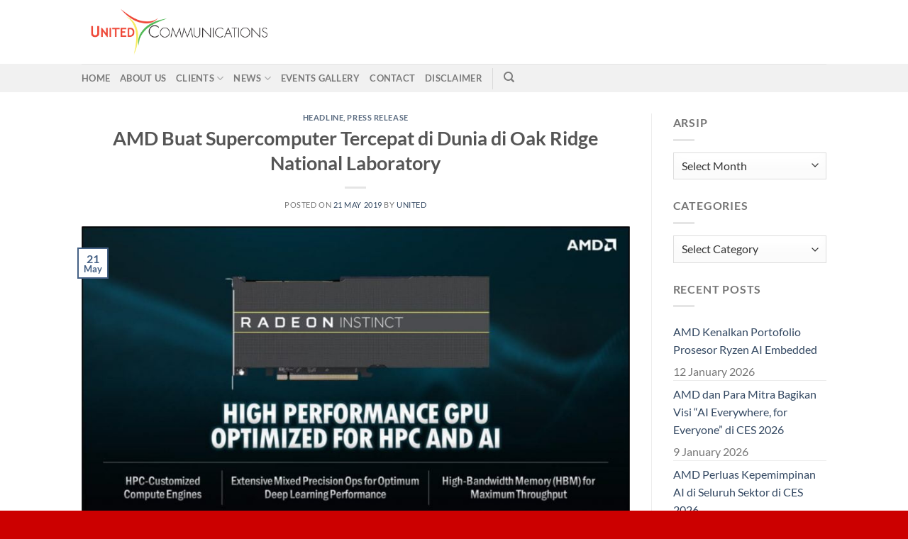

--- FILE ---
content_type: text/html; charset=UTF-8
request_url: https://united-comm.com/amd-buat-supercomputer-tercepat-di-dunia-di-oak-ridge-national-laboratory/
body_size: 26703
content:
<!DOCTYPE html><html lang="en-US" class="loading-site no-js"><head><script data-no-optimize="1">var litespeed_docref=sessionStorage.getItem("litespeed_docref");litespeed_docref&&(Object.defineProperty(document,"referrer",{get:function(){return litespeed_docref}}),sessionStorage.removeItem("litespeed_docref"));</script> <meta charset="UTF-8" /><link rel="profile" href="http://gmpg.org/xfn/11" /><link rel="pingback" href="https://united-comm.com/xmlrpc.php" /> <script type="litespeed/javascript">(function(html){html.className=html.className.replace(/\bno-js\b/,'js')})(document.documentElement)</script> <title>AMD Buat Supercomputer Tercepat di Dunia di Oak Ridge National Laboratory - United Communications</title><style>img:is([sizes="auto" i], [sizes^="auto," i]) { contain-intrinsic-size: 3000px 1500px }</style><meta name="viewport" content="width=device-width, initial-scale=1" /><meta name="robots" content="max-snippet:-1,max-image-preview:standard,max-video-preview:-1" /><link rel="canonical" href="https://united-comm.com/amd-buat-supercomputer-tercepat-di-dunia-di-oak-ridge-national-laboratory/" /><meta name="description" content="—Kolaborasi dengan Cray ditargetkan lebih dari 1.5 exaflop AI generasi berikutnya dan pemrosesan kinerja HPC dalam sistem Frontier pada tahun 2021— SANTA CLARA…" /><meta property="og:type" content="article" /><meta property="og:locale" content="en_US" /><meta property="og:site_name" content="United Communications" /><meta property="og:title" content="AMD Buat Supercomputer Tercepat di Dunia di Oak Ridge National Laboratory" /><meta property="og:description" content="—Kolaborasi dengan Cray ditargetkan lebih dari 1.5 exaflop AI generasi berikutnya dan pemrosesan kinerja HPC dalam sistem Frontier pada tahun 2021— SANTA CLARA, California — 7 Mei, 2019—AMD(NASDAQ…" /><meta property="og:url" content="https://united-comm.com/amd-buat-supercomputer-tercepat-di-dunia-di-oak-ridge-national-laboratory/" /><meta property="og:image" content="https://united-comm.com/wp-content/uploads/2019/05/Slide10.jpg" /><meta property="og:image:width" content="1834" /><meta property="og:image:height" content="1034" /><meta property="article:published_time" content="2019-05-21T06:44:11+00:00" /><meta property="article:modified_time" content="2019-05-21T06:44:11+00:00" /><meta name="twitter:card" content="summary_large_image" /><meta name="twitter:title" content="AMD Buat Supercomputer Tercepat di Dunia di Oak Ridge National Laboratory" /><meta name="twitter:description" content="—Kolaborasi dengan Cray ditargetkan lebih dari 1.5 exaflop AI generasi berikutnya dan pemrosesan kinerja HPC dalam sistem Frontier pada tahun 2021— SANTA CLARA, California — 7 Mei, 2019—AMD(NASDAQ…" /><meta name="twitter:image" content="https://united-comm.com/wp-content/uploads/2019/05/Slide10.jpg" /> <script type="application/ld+json">{"@context":"https://schema.org","@graph":[{"@type":"WebSite","@id":"https://united-comm.com/#/schema/WebSite","url":"https://united-comm.com/","name":"United Communications","inLanguage":"en-US","potentialAction":{"@type":"SearchAction","target":{"@type":"EntryPoint","urlTemplate":"https://united-comm.com/search/{search_term_string}/"},"query-input":"required name=search_term_string"},"publisher":{"@type":"Organization","@id":"https://united-comm.com/#/schema/Organization","name":"United Communications","url":"https://united-comm.com/","logo":{"@type":"ImageObject","url":"https://united-comm.com/wp-content/uploads/2018/12/cropped-icon.png","contentUrl":"https://united-comm.com/wp-content/uploads/2018/12/cropped-icon.png","width":512,"height":512}}},{"@type":"WebPage","@id":"https://united-comm.com/amd-buat-supercomputer-tercepat-di-dunia-di-oak-ridge-national-laboratory/","url":"https://united-comm.com/amd-buat-supercomputer-tercepat-di-dunia-di-oak-ridge-national-laboratory/","name":"AMD Buat Supercomputer Tercepat di Dunia di Oak Ridge National Laboratory - United Communications","description":"—Kolaborasi dengan Cray ditargetkan lebih dari 1.5 exaflop AI generasi berikutnya dan pemrosesan kinerja HPC dalam sistem Frontier pada tahun 2021— SANTA CLARA…","inLanguage":"en-US","isPartOf":{"@id":"https://united-comm.com/#/schema/WebSite"},"breadcrumb":{"@type":"BreadcrumbList","@id":"https://united-comm.com/#/schema/BreadcrumbList","itemListElement":[{"@type":"ListItem","position":1,"item":"https://united-comm.com/","name":"United Communications"},{"@type":"ListItem","position":2,"item":"https://united-comm.com/category/news/","name":"Category: News"},{"@type":"ListItem","position":3,"item":"https://united-comm.com/category/news/pressrelease/","name":"Category: Press Release"},{"@type":"ListItem","position":4,"name":"AMD Buat Supercomputer Tercepat di Dunia di Oak Ridge National Laboratory"}]},"potentialAction":{"@type":"ReadAction","target":"https://united-comm.com/amd-buat-supercomputer-tercepat-di-dunia-di-oak-ridge-national-laboratory/"},"datePublished":"2019-05-21T06:44:11+00:00","dateModified":"2019-05-21T06:44:11+00:00","author":{"@type":"Person","@id":"https://united-comm.com/#/schema/Person/92d78d7a3c19befc8a973b26448fad59","name":"united"}}]}</script> <link rel='prefetch' href='https://united-comm.com/wp-content/themes/flatsome/assets/js/flatsome.js?ver=8e60d746741250b4dd4e' /><link rel='prefetch' href='https://united-comm.com/wp-content/themes/flatsome/assets/js/chunk.slider.js?ver=3.19.7' /><link rel='prefetch' href='https://united-comm.com/wp-content/themes/flatsome/assets/js/chunk.popups.js?ver=3.19.7' /><link rel='prefetch' href='https://united-comm.com/wp-content/themes/flatsome/assets/js/chunk.tooltips.js?ver=3.19.7' /><link rel="alternate" type="application/rss+xml" title="United Communications &raquo; Feed" href="https://united-comm.com/feed/" /><link rel="alternate" type="application/rss+xml" title="United Communications &raquo; Comments Feed" href="https://united-comm.com/comments/feed/" /><link rel="alternate" type="application/rss+xml" title="United Communications &raquo; AMD Buat Supercomputer Tercepat di Dunia di Oak Ridge National Laboratory Comments Feed" href="https://united-comm.com/amd-buat-supercomputer-tercepat-di-dunia-di-oak-ridge-national-laboratory/feed/" /> <script type="litespeed/javascript">window._wpemojiSettings={"baseUrl":"https:\/\/s.w.org\/images\/core\/emoji\/16.0.1\/72x72\/","ext":".png","svgUrl":"https:\/\/s.w.org\/images\/core\/emoji\/16.0.1\/svg\/","svgExt":".svg","source":{"concatemoji":"https:\/\/united-comm.com\/wp-includes\/js\/wp-emoji-release.min.js?ver=6.8.3"}};
/*! This file is auto-generated */
!function(s,n){var o,i,e;function c(e){try{var t={supportTests:e,timestamp:(new Date).valueOf()};sessionStorage.setItem(o,JSON.stringify(t))}catch(e){}}function p(e,t,n){e.clearRect(0,0,e.canvas.width,e.canvas.height),e.fillText(t,0,0);var t=new Uint32Array(e.getImageData(0,0,e.canvas.width,e.canvas.height).data),a=(e.clearRect(0,0,e.canvas.width,e.canvas.height),e.fillText(n,0,0),new Uint32Array(e.getImageData(0,0,e.canvas.width,e.canvas.height).data));return t.every(function(e,t){return e===a[t]})}function u(e,t){e.clearRect(0,0,e.canvas.width,e.canvas.height),e.fillText(t,0,0);for(var n=e.getImageData(16,16,1,1),a=0;a<n.data.length;a++)if(0!==n.data[a])return!1;return!0}function f(e,t,n,a){switch(t){case"flag":return n(e,"\ud83c\udff3\ufe0f\u200d\u26a7\ufe0f","\ud83c\udff3\ufe0f\u200b\u26a7\ufe0f")?!1:!n(e,"\ud83c\udde8\ud83c\uddf6","\ud83c\udde8\u200b\ud83c\uddf6")&&!n(e,"\ud83c\udff4\udb40\udc67\udb40\udc62\udb40\udc65\udb40\udc6e\udb40\udc67\udb40\udc7f","\ud83c\udff4\u200b\udb40\udc67\u200b\udb40\udc62\u200b\udb40\udc65\u200b\udb40\udc6e\u200b\udb40\udc67\u200b\udb40\udc7f");case"emoji":return!a(e,"\ud83e\udedf")}return!1}function g(e,t,n,a){var r="undefined"!=typeof WorkerGlobalScope&&self instanceof WorkerGlobalScope?new OffscreenCanvas(300,150):s.createElement("canvas"),o=r.getContext("2d",{willReadFrequently:!0}),i=(o.textBaseline="top",o.font="600 32px Arial",{});return e.forEach(function(e){i[e]=t(o,e,n,a)}),i}function t(e){var t=s.createElement("script");t.src=e,t.defer=!0,s.head.appendChild(t)}"undefined"!=typeof Promise&&(o="wpEmojiSettingsSupports",i=["flag","emoji"],n.supports={everything:!0,everythingExceptFlag:!0},e=new Promise(function(e){s.addEventListener("DOMContentLiteSpeedLoaded",e,{once:!0})}),new Promise(function(t){var n=function(){try{var e=JSON.parse(sessionStorage.getItem(o));if("object"==typeof e&&"number"==typeof e.timestamp&&(new Date).valueOf()<e.timestamp+604800&&"object"==typeof e.supportTests)return e.supportTests}catch(e){}return null}();if(!n){if("undefined"!=typeof Worker&&"undefined"!=typeof OffscreenCanvas&&"undefined"!=typeof URL&&URL.createObjectURL&&"undefined"!=typeof Blob)try{var e="postMessage("+g.toString()+"("+[JSON.stringify(i),f.toString(),p.toString(),u.toString()].join(",")+"));",a=new Blob([e],{type:"text/javascript"}),r=new Worker(URL.createObjectURL(a),{name:"wpTestEmojiSupports"});return void(r.onmessage=function(e){c(n=e.data),r.terminate(),t(n)})}catch(e){}c(n=g(i,f,p,u))}t(n)}).then(function(e){for(var t in e)n.supports[t]=e[t],n.supports.everything=n.supports.everything&&n.supports[t],"flag"!==t&&(n.supports.everythingExceptFlag=n.supports.everythingExceptFlag&&n.supports[t]);n.supports.everythingExceptFlag=n.supports.everythingExceptFlag&&!n.supports.flag,n.DOMReady=!1,n.readyCallback=function(){n.DOMReady=!0}}).then(function(){return e}).then(function(){var e;n.supports.everything||(n.readyCallback(),(e=n.source||{}).concatemoji?t(e.concatemoji):e.wpemoji&&e.twemoji&&(t(e.twemoji),t(e.wpemoji)))}))}((window,document),window._wpemojiSettings)</script> <style id="litespeed-ccss">h1,h6{overflow-wrap:break-word}ul{overflow-wrap:break-word}p{overflow-wrap:break-word}:root{--wp--preset--font-size--normal:16px;--wp--preset--font-size--huge:42px}.screen-reader-text{border:0;clip:rect(1px,1px,1px,1px);-webkit-clip-path:inset(50%);clip-path:inset(50%);height:1px;margin:-1px;overflow:hidden;padding:0;position:absolute;width:1px;word-wrap:normal!important}body{--wp--preset--color--black:#000;--wp--preset--color--cyan-bluish-gray:#abb8c3;--wp--preset--color--white:#fff;--wp--preset--color--pale-pink:#f78da7;--wp--preset--color--vivid-red:#cf2e2e;--wp--preset--color--luminous-vivid-orange:#ff6900;--wp--preset--color--luminous-vivid-amber:#fcb900;--wp--preset--color--light-green-cyan:#7bdcb5;--wp--preset--color--vivid-green-cyan:#00d084;--wp--preset--color--pale-cyan-blue:#8ed1fc;--wp--preset--color--vivid-cyan-blue:#0693e3;--wp--preset--color--vivid-purple:#9b51e0;--wp--preset--gradient--vivid-cyan-blue-to-vivid-purple:linear-gradient(135deg,rgba(6,147,227,1) 0%,#9b51e0 100%);--wp--preset--gradient--light-green-cyan-to-vivid-green-cyan:linear-gradient(135deg,#7adcb4 0%,#00d082 100%);--wp--preset--gradient--luminous-vivid-amber-to-luminous-vivid-orange:linear-gradient(135deg,rgba(252,185,0,1) 0%,rgba(255,105,0,1) 100%);--wp--preset--gradient--luminous-vivid-orange-to-vivid-red:linear-gradient(135deg,rgba(255,105,0,1) 0%,#cf2e2e 100%);--wp--preset--gradient--very-light-gray-to-cyan-bluish-gray:linear-gradient(135deg,#eee 0%,#a9b8c3 100%);--wp--preset--gradient--cool-to-warm-spectrum:linear-gradient(135deg,#4aeadc 0%,#9778d1 20%,#cf2aba 40%,#ee2c82 60%,#fb6962 80%,#fef84c 100%);--wp--preset--gradient--blush-light-purple:linear-gradient(135deg,#ffceec 0%,#9896f0 100%);--wp--preset--gradient--blush-bordeaux:linear-gradient(135deg,#fecda5 0%,#fe2d2d 50%,#6b003e 100%);--wp--preset--gradient--luminous-dusk:linear-gradient(135deg,#ffcb70 0%,#c751c0 50%,#4158d0 100%);--wp--preset--gradient--pale-ocean:linear-gradient(135deg,#fff5cb 0%,#b6e3d4 50%,#33a7b5 100%);--wp--preset--gradient--electric-grass:linear-gradient(135deg,#caf880 0%,#71ce7e 100%);--wp--preset--gradient--midnight:linear-gradient(135deg,#020381 0%,#2874fc 100%);--wp--preset--duotone--dark-grayscale:url('#wp-duotone-dark-grayscale');--wp--preset--duotone--grayscale:url('#wp-duotone-grayscale');--wp--preset--duotone--purple-yellow:url('#wp-duotone-purple-yellow');--wp--preset--duotone--blue-red:url('#wp-duotone-blue-red');--wp--preset--duotone--midnight:url('#wp-duotone-midnight');--wp--preset--duotone--magenta-yellow:url('#wp-duotone-magenta-yellow');--wp--preset--duotone--purple-green:url('#wp-duotone-purple-green');--wp--preset--duotone--blue-orange:url('#wp-duotone-blue-orange');--wp--preset--font-size--small:13px;--wp--preset--font-size--medium:20px;--wp--preset--font-size--large:36px;--wp--preset--font-size--x-large:42px}html{font-family:sans-serif;-ms-text-size-adjust:100%;-webkit-text-size-adjust:100%}body{margin:0}article,aside,header,main{display:block}a{background-color:transparent}img{border-style:none}button,input,select{font:inherit}button,input,select{overflow:visible}button,select{text-transform:none}button,[type=submit]{-webkit-appearance:button}button::-moz-focus-inner,input::-moz-focus-inner{border:0;padding:0}button:-moz-focusring,input:-moz-focusring{outline:1px dotted ButtonText}[type=search]{-webkit-appearance:textfield}[type=search]::-webkit-search-cancel-button,[type=search]::-webkit-search-decoration{-webkit-appearance:none}*,*:before,*:after{box-sizing:border-box}html{box-sizing:border-box;background-attachment:fixed}body{color:#777;scroll-behavior:smooth;-webkit-font-smoothing:antialiased;-moz-osx-font-smoothing:grayscale}img{max-width:100%;height:auto;display:inline-block;vertical-align:middle}p:empty{display:none}a,button,input{-ms-touch-action:manipulation;touch-action:manipulation}.col{position:relative;margin:0;padding:0 15px 30px;width:100%}@media screen and (max-width:849px){.col{padding-bottom:30px}}@media screen and (min-width:850px){.row-divided>.col+.col:not(.large-12){border-left:1px solid #ececec}}@media screen and (min-width:850px){.large-3{max-width:25%;-ms-flex-preferred-size:25%;flex-basis:25%}.large-9{max-width:75%;-ms-flex-preferred-size:75%;flex-basis:75%}}body,.container,.row{width:100%;margin-left:auto;margin-right:auto}.container{padding-left:15px;padding-right:15px}.container,.row{max-width:1080px}.row.row-large{max-width:1110px}.flex-row{-js-display:flex;display:-ms-flexbox;display:flex;-ms-flex-flow:row nowrap;flex-flow:row nowrap;-ms-flex-align:center;align-items:center;-ms-flex-pack:justify;justify-content:space-between;width:100%}.header .flex-row{height:100%}.flex-col{max-height:100%}.flex-grow{-ms-flex:1;flex:1;-ms-flex-negative:1;-ms-flex-preferred-size:auto!important}.flex-left{margin-right:auto}.flex-right{margin-left:auto}@media all and (-ms-high-contrast:none){.nav>li>a>i{top:-1px}}.row{width:100%;-js-display:flex;display:-ms-flexbox;display:flex;-ms-flex-flow:row wrap;flex-flow:row wrap}@media screen and (min-width:850px){.row-large{padding-left:0;padding-right:0}.row-large>.col{padding:0 30px 30px;margin-bottom:0}}.nav-dropdown{position:absolute;min-width:260px;max-height:0;z-index:9;padding:20px 0 20px;opacity:0;margin:0;box-shadow:1px 1px 15px rgba(0,0,0,.15);border:2px solid #ddd;color:#777;background-color:#fff;text-align:left;display:table;left:-99999px}.nav-dropdown:after{visibility:hidden;display:block;content:"";clear:both;height:0}.nav-dropdown li{display:block;margin:0;vertical-align:top}.nav-dropdown>li.html{min-width:260px}.nav-dropdown>li>a{width:auto;display:block;padding:10px 20px;line-height:1.3}.nav-dropdown>li:last-child:not(.nav-dropdown-col)>a{border-bottom:0!important}.nav-dropdown.nav-dropdown-bold>li>a{margin:0 10px;padding-left:10px;border-radius:10px;padding-right:5px}.nav-dropdown.nav-dropdown-bold li.html{padding:0 20px 10px}.nav-dropdown-has-arrow li.has-dropdown:after,.nav-dropdown-has-arrow li.has-dropdown:before{bottom:-2px;z-index:10;opacity:0;left:50%;border:solid transparent;content:'';height:0;width:0;position:absolute}.nav-dropdown-has-arrow li.has-dropdown:after{border-color:rgba(221,221,221,0);border-bottom-color:#fff;border-width:8px;margin-left:-8px}.nav-dropdown-has-arrow li.has-dropdown:before{z-index:-999;border-bottom-color:#ddd;border-width:11px;margin-left:-11px}.nav,.nav ul:not(.nav-dropdown){margin:0;padding:0}.nav{width:100%;position:relative;display:inline-block;display:-ms-flexbox;display:flex;-ms-flex-flow:row wrap;flex-flow:row wrap;-ms-flex-align:center;align-items:center}.nav>li{display:inline-block;list-style:none;margin:0;padding:0;position:relative;margin:0 7px}.nav>li>a{padding:10px 0;display:inline-block;display:-ms-inline-flexbox;display:inline-flex;-ms-flex-wrap:wrap;flex-wrap:wrap;-ms-flex-align:center;align-items:center}.nav-left{-ms-flex-pack:start;justify-content:flex-start}.nav-right{-ms-flex-pack:end;justify-content:flex-end}.nav>li>a,.nav-dropdown>li>a{color:rgba(102,102,102,.85)}.nav-dropdown>li>a{display:block}.nav-dropdown li.active>a{color:rgba(17,17,17,.85)}.nav li:first-child{margin-left:0!important}.nav li:last-child{margin-right:0!important}.nav-uppercase>li>a{letter-spacing:.02em;text-transform:uppercase;font-weight:bolder}li.html form,li.html input{margin:0}.nav.nav-vertical{-ms-flex-flow:column;flex-flow:column}.nav-vertical li{list-style:none;margin:0;width:100%}.nav-vertical li li{font-size:1em;padding-left:.5em}.nav-vertical>li{display:-ms-flexbox;display:flex;-ms-flex-flow:row wrap;flex-flow:row wrap;-ms-flex-align:center;align-items:center}.nav-vertical>li ul{width:100%}.nav-vertical>li>ul>li a,.nav-vertical>li>a{display:block;width:auto;-ms-flex-positive:1;flex-grow:1}.nav-vertical>li.html{padding-top:1em;padding-bottom:1em}.nav-vertical>li>ul li a{color:#666}.nav-vertical>li>ul{margin:0 0 2em;padding-left:1em}.nav .children{position:fixed;opacity:0;left:-99999px;-ms-transform:translateX(-10px);transform:translateX(-10px)}.nav-sidebar.nav-vertical>li+li{border-top:1px solid #ececec}.nav-vertical>li+li{border-top:1px solid #ececec}.badge{display:table;z-index:20;height:2.8em;width:2.8em;-webkit-backface-visibility:hidden;backface-visibility:hidden}.badge.top{left:0}.badge-inner{display:table-cell;vertical-align:middle;text-align:center;width:100%;height:100%;background-color:#446084;line-height:.85;color:#fff;font-weight:bolder;padding:2px;white-space:nowrap}.badge-outline .badge-inner{color:#446084;background-color:#fff;border:2px solid currentColor}.badge-outline{margin-left:-.4em}.button,button{position:relative;display:inline-block;background-color:transparent;text-transform:uppercase;font-size:.97em;letter-spacing:.03em;-ms-touch-action:none;touch-action:none;font-weight:bolder;text-align:center;color:currentColor;text-decoration:none;border:1px solid transparent;vertical-align:middle;border-radius:0;margin-top:0;margin-right:1em;text-shadow:none;line-height:2.4em;min-height:2.5em;padding:0 1.2em;max-width:100%;text-rendering:optimizeLegibility;box-sizing:border-box}.button.is-outline{line-height:2.19em}.button{color:#fff;background-color:#446084;background-color:var(--primary-color);border-color:rgba(0,0,0,.05)}.button.is-outline{border:2px solid currentColor;background-color:transparent}.is-outline{color:silver}.secondary{background-color:#d26e4b}.text-center .button:first-of-type{margin-left:0!important}.flex-col button,.flex-col .button,.flex-col input{margin-bottom:0}.is-divider{height:3px;display:block;background-color:rgba(0,0,0,.1);margin:1em 0 1em;width:100%;max-width:30px}.widget .is-divider{margin-top:.66em}form{margin-bottom:0}input[type=search],select{box-sizing:border-box;border:1px solid #ddd;padding:0 .75em;height:2.507em;font-size:.97em;border-radius:0;max-width:100%;width:100%;vertical-align:middle;background-color:#fff;color:#333;box-shadow:inset 0 1px 2px rgba(0,0,0,.1)}input[type=search]{-webkit-appearance:none;-moz-appearance:none;appearance:none}label{font-weight:700;display:block;font-size:.9em;margin-bottom:.4em}select{box-shadow:inset 0 -1.4em 1em 0 rgba(0,0,0,.02);background-color:#fff;-webkit-appearance:none;-moz-appearance:none;background-image:url("data:image/svg+xml;charset=utf8, %3Csvg xmlns='http://www.w3.org/2000/svg' width='24' height='24' viewBox='0 0 24 24' fill='none' stroke='%23333' stroke-width='2' stroke-linecap='round' stroke-linejoin='round' class='feather feather-chevron-down'%3E%3Cpolyline points='6 9 12 15 18 9'%3E%3C/polyline%3E%3C/svg%3E");background-position:right .45em top 50%;background-repeat:no-repeat;padding-right:1.4em;background-size:auto 16px;border-radius:0;display:block}@media screen and (-ms-high-contrast:active),(-ms-high-contrast:none){select::-ms-expand{display:none}}i[class^=icon-]{font-family:'fl-icons'!important;speak:none!important;margin:0;padding:0;display:inline-block;font-style:normal!important;font-weight:400!important;font-variant:normal!important;text-transform:none!important;position:relative;line-height:1.2}button i,.button i{vertical-align:middle;top:-1.5px}.button.icon{margin-left:.12em;margin-right:.12em;min-width:2.5em;padding-left:.6em;padding-right:.6em;display:inline-block}.button.icon i{font-size:1.2em}.button.icon.circle{padding-left:0;padding-right:0}.button.icon.circle>i{margin:0 8px}.button.icon.circle>i:only-child{margin:0}.nav>li>a>i{vertical-align:middle;font-size:20px}.nav>li>a>i.icon-search{font-size:1.2em}.nav>li>a>i.icon-menu{font-size:1.9em}.nav>li.has-icon>a>i{min-width:1em}.has-dropdown .icon-angle-down{font-size:16px;margin-left:.2em;opacity:.6}img{opacity:1}.mfp-hide{display:none!important}label{color:#222}a{color:#334862;text-decoration:none}a.plain{color:currentColor}ul{list-style:disc}ul{margin-top:0;padding:0}ul ul{margin:1.5em 0 1.5em 3em}li{margin-bottom:.6em}.button,button,input,select{margin-bottom:1em}form,p,ul{margin-bottom:1.3em}body{line-height:1.6}h1,h6{color:#555;width:100%;margin-top:0;margin-bottom:.5em;text-rendering:optimizeSpeed}h1{font-size:1.7em;line-height:1.3}h6{font-size:.85em;opacity:.8}@media (max-width:549px){h1{font-size:1.4em}}p{margin-top:0}.uppercase,h6,span.widget-title{line-height:1.05;letter-spacing:.05em;text-transform:uppercase}span.widget-title{font-size:1em;font-weight:600}.is-normal{font-weight:400}.uppercase{line-height:1.2;text-transform:uppercase}.is-small{font-size:.8em}.is-xsmall{font-size:.7em}.nav>li>a{font-size:.8em}.nav>li.html{font-size:.85em}.container:after,.row:after{content:"";display:table;clear:both}@media (min-width:850px){.show-for-medium{display:none!important}}@media (max-width:849px){.hide-for-medium{display:none!important}}.full-width{width:100%!important;max-width:100%!important;padding-left:0!important;padding-right:0!important;display:block}.mb-0{margin-bottom:0!important}.text-left{text-align:left}.text-center{text-align:center}.text-center>div,.text-center .is-divider{margin-left:auto;margin-right:auto}.relative{position:relative!important}.absolute{position:absolute!important}.fixed{position:fixed!important;z-index:12}.top{top:0}.bottom{bottom:0}.fill{position:absolute;top:0;left:0;height:100%;right:0;bottom:0;padding:0!important;margin:0!important}.circle{border-radius:999px!important;object-fit:cover}.z-1{z-index:21}.z-top{z-index:9995}.no-scrollbar{-ms-overflow-style:-ms-autohiding-scrollbar}.no-scrollbar::-webkit-scrollbar{width:0!important;height:0!important}.screen-reader-text{clip:rect(1px,1px,1px,1px);position:absolute!important;height:1px;width:1px;overflow:hidden}.button.tooltip{opacity:1}html{overflow-x:hidden}#wrapper,#main{background-color:#fff;position:relative}.page-wrapper{padding-top:30px;padding-bottom:30px}.header,.header-wrapper{width:100%;z-index:30;position:relative;background-size:cover;background-position:50% 0}.header-bg-color{background-color:rgba(255,255,255,.9)}.header-bottom{display:-ms-flexbox;display:flex;-ms-flex-align:center;align-items:center;-ms-flex-wrap:no-wrap;flex-wrap:no-wrap}.header-bg-image,.header-bg-color{background-position:50% 0}.header-main{z-index:10;position:relative}.header-bottom{z-index:9;position:relative;min-height:35px}.top-divider{margin-bottom:-1px;border-top:1px solid currentColor;opacity:.1}.nav>li.header-divider{border-left:1px solid rgba(0,0,0,.1);height:30px;vertical-align:middle;position:relative;margin:0 7.5px}.post{margin:0 0 30px}.entry-header-text{padding:1.5em 0 1.5em}.entry-header-text.text-center{padding-left:1.5em;padding-right:1.5em}.entry-header-text-top{padding-top:0}.entry-content{padding-top:1.5em;padding-bottom:1.5em}.badge.post-date{top:7%}.entry-image img{width:100%}.widget{margin-bottom:1.5em}.widget ul{margin:0}.widget li{list-style:none}.widget>ul>li{list-style:none;margin-bottom:.3em;text-align:left;margin:0}.widget>ul>li>a{display:inline-block;padding:6px 0;-ms-flex:1;flex:1}.widget>ul>li:before{font-family:'fl-icons';display:inline-block;opacity:.6;margin-right:6px}.widget>ul>li+li{border-top:1px solid #ececec}html{background-color:#5b5b5b}.back-to-top{margin:0;opacity:0;bottom:20px;right:20px;-ms-transform:translateY(30%);transform:translateY(30%)}.logo{line-height:1;margin:0}.logo a{text-decoration:none;display:block;color:#446084;font-size:32px;text-transform:uppercase;font-weight:bolder;margin:0}.logo img{display:block;width:auto}.header-logo-dark{display:none!important}.logo-left .logo{margin-left:0;margin-right:30px}@media screen and (max-width:849px){.header-inner .nav{-ms-flex-wrap:nowrap;flex-wrap:nowrap}.medium-logo-center .flex-left{-ms-flex-order:1;order:1;-ms-flex:1 1 0px;flex:1 1 0}.medium-logo-center .logo{-ms-flex-order:2;order:2;text-align:center;margin:0 15px}.medium-logo-center .logo img{margin:0 auto}.medium-logo-center .flex-right{-ms-flex:1 1 0px;flex:1 1 0;-ms-flex-order:3;order:3}}.sidebar-menu .search-form{display:block!important}.searchform-wrapper form{margin-bottom:0}.sidebar-menu .search-form{padding:5px 0;width:100%}.searchform-wrapper:not(.form-flat) .submit-button{border-top-left-radius:0!important;border-bottom-left-radius:0!important}.searchform{position:relative}.searchform .button.icon{margin:0}.searchform .button.icon i{font-size:1.2em}.searchform-wrapper{width:100%}.header .search-form .live-search-results{text-align:left;color:#111;top:105%;box-shadow:0 0 10px 0 rgba(0,0,0,.1);left:0;right:0;background-color:rgba(255,255,255,.95);position:absolute}.header li .html .live-search-results{top:0;position:relative;box-shadow:none;background-color:transparent}.icon-phone:before{content:"\e600"}.icon-menu:before{content:"\e800"}.icon-angle-up:before{content:"\f106"}.icon-angle-down:before{content:"\f107"}.icon-search:before{content:"\e012"}.social-icons i{min-width:1em}:root{--primary-color:#c00}.header-main{height:90px}#logo img{max-height:90px}#logo{width:275px}.header-bottom{background-color:#f1f1f1}@media (max-width:549px){.header-main{height:70px}#logo img{max-height:70px}}.nav-dropdown{font-size:100%}.logo a,.badge-outline .badge-inner{color:#c00}button[type=submit],.button.submit-button,.badge-inner{background-color:#c00}.button.secondary:not(.is-outline){background-color:#f8ed67}body{font-family:"Lato",sans-serif}body{font-weight:400}.nav>li>a{font-family:"Lato",sans-serif}.nav>li>a{font-weight:700}h1,h6{font-family:"Lato",sans-serif}h1,h6{font-weight:700}a{color:#b2b2b2}html{background-color:#c00}</style><link rel="preload" data-asynced="1" data-optimized="2" as="style" onload="this.onload=null;this.rel='stylesheet'" href="https://united-comm.com/wp-content/litespeed/ucss/55d92deff331a7faaba004375d9c1bc4.css?ver=80344" /><script type="litespeed/javascript">!function(a){"use strict";var b=function(b,c,d){function e(a){return h.body?a():void setTimeout(function(){e(a)})}function f(){i.addEventListener&&i.removeEventListener("load",f),i.media=d||"all"}var g,h=a.document,i=h.createElement("link");if(c)g=c;else{var j=(h.body||h.getElementsByTagName("head")[0]).childNodes;g=j[j.length-1]}var k=h.styleSheets;i.rel="stylesheet",i.href=b,i.media="only x",e(function(){g.parentNode.insertBefore(i,c?g:g.nextSibling)});var l=function(a){for(var b=i.href,c=k.length;c--;)if(k[c].href===b)return a();setTimeout(function(){l(a)})};return i.addEventListener&&i.addEventListener("load",f),i.onloadcssdefined=l,l(f),i};"undefined"!=typeof exports?exports.loadCSS=b:a.loadCSS=b}("undefined"!=typeof global?global:this);!function(a){if(a.loadCSS){var b=loadCSS.relpreload={};if(b.support=function(){try{return a.document.createElement("link").relList.supports("preload")}catch(b){return!1}},b.poly=function(){for(var b=a.document.getElementsByTagName("link"),c=0;c<b.length;c++){var d=b[c];"preload"===d.rel&&"style"===d.getAttribute("as")&&(a.loadCSS(d.href,d,d.getAttribute("media")),d.rel=null)}},!b.support()){b.poly();var c=a.setInterval(b.poly,300);a.addEventListener&&a.addEventListener("load",function(){b.poly(),a.clearInterval(c)}),a.attachEvent&&a.attachEvent("onload",function(){a.clearInterval(c)})}}}(this);</script><link rel="preload" as="image" href="https://united-comm.com/wp-content/uploads/2019/05/Slide10-850x479.jpg"><style id='wp-emoji-styles-inline-css' type='text/css'>img.wp-smiley, img.emoji {
		display: inline !important;
		border: none !important;
		box-shadow: none !important;
		height: 1em !important;
		width: 1em !important;
		margin: 0 0.07em !important;
		vertical-align: -0.1em !important;
		background: none !important;
		padding: 0 !important;
	}</style><style id='wp-block-library-inline-css' type='text/css'>:root{--wp-admin-theme-color:#007cba;--wp-admin-theme-color--rgb:0,124,186;--wp-admin-theme-color-darker-10:#006ba1;--wp-admin-theme-color-darker-10--rgb:0,107,161;--wp-admin-theme-color-darker-20:#005a87;--wp-admin-theme-color-darker-20--rgb:0,90,135;--wp-admin-border-width-focus:2px;--wp-block-synced-color:#7a00df;--wp-block-synced-color--rgb:122,0,223;--wp-bound-block-color:var(--wp-block-synced-color)}@media (min-resolution:192dpi){:root{--wp-admin-border-width-focus:1.5px}}.wp-element-button{cursor:pointer}:root{--wp--preset--font-size--normal:16px;--wp--preset--font-size--huge:42px}:root .has-very-light-gray-background-color{background-color:#eee}:root .has-very-dark-gray-background-color{background-color:#313131}:root .has-very-light-gray-color{color:#eee}:root .has-very-dark-gray-color{color:#313131}:root .has-vivid-green-cyan-to-vivid-cyan-blue-gradient-background{background:linear-gradient(135deg,#00d084,#0693e3)}:root .has-purple-crush-gradient-background{background:linear-gradient(135deg,#34e2e4,#4721fb 50%,#ab1dfe)}:root .has-hazy-dawn-gradient-background{background:linear-gradient(135deg,#faaca8,#dad0ec)}:root .has-subdued-olive-gradient-background{background:linear-gradient(135deg,#fafae1,#67a671)}:root .has-atomic-cream-gradient-background{background:linear-gradient(135deg,#fdd79a,#004a59)}:root .has-nightshade-gradient-background{background:linear-gradient(135deg,#330968,#31cdcf)}:root .has-midnight-gradient-background{background:linear-gradient(135deg,#020381,#2874fc)}.has-regular-font-size{font-size:1em}.has-larger-font-size{font-size:2.625em}.has-normal-font-size{font-size:var(--wp--preset--font-size--normal)}.has-huge-font-size{font-size:var(--wp--preset--font-size--huge)}.has-text-align-center{text-align:center}.has-text-align-left{text-align:left}.has-text-align-right{text-align:right}#end-resizable-editor-section{display:none}.aligncenter{clear:both}.items-justified-left{justify-content:flex-start}.items-justified-center{justify-content:center}.items-justified-right{justify-content:flex-end}.items-justified-space-between{justify-content:space-between}.screen-reader-text{border:0;clip-path:inset(50%);height:1px;margin:-1px;overflow:hidden;padding:0;position:absolute;width:1px;word-wrap:normal!important}.screen-reader-text:focus{background-color:#ddd;clip-path:none;color:#444;display:block;font-size:1em;height:auto;left:5px;line-height:normal;padding:15px 23px 14px;text-decoration:none;top:5px;width:auto;z-index:100000}html :where(.has-border-color){border-style:solid}html :where([style*=border-top-color]){border-top-style:solid}html :where([style*=border-right-color]){border-right-style:solid}html :where([style*=border-bottom-color]){border-bottom-style:solid}html :where([style*=border-left-color]){border-left-style:solid}html :where([style*=border-width]){border-style:solid}html :where([style*=border-top-width]){border-top-style:solid}html :where([style*=border-right-width]){border-right-style:solid}html :where([style*=border-bottom-width]){border-bottom-style:solid}html :where([style*=border-left-width]){border-left-style:solid}html :where(img[class*=wp-image-]){height:auto;max-width:100%}:where(figure){margin:0 0 1em}html :where(.is-position-sticky){--wp-admin--admin-bar--position-offset:var(--wp-admin--admin-bar--height,0px)}@media screen and (max-width:600px){html :where(.is-position-sticky){--wp-admin--admin-bar--position-offset:0px}}</style><style id='__EPYT__style-inline-css' type='text/css'>.epyt-gallery-thumb {
                        width: 33.333%;
                }</style><style id='flatsome-main-inline-css' type='text/css'>@font-face {
				font-family: "fl-icons";
				font-display: block;
				src: url(https://united-comm.com/wp-content/themes/flatsome/assets/css/icons/fl-icons.eot?v=3.19.7);
				src:
					url(https://united-comm.com/wp-content/themes/flatsome/assets/css/icons/fl-icons.eot#iefix?v=3.19.7) format("embedded-opentype"),
					url(https://united-comm.com/wp-content/themes/flatsome/assets/css/icons/fl-icons.woff2?v=3.19.7) format("woff2"),
					url(https://united-comm.com/wp-content/themes/flatsome/assets/css/icons/fl-icons.ttf?v=3.19.7) format("truetype"),
					url(https://united-comm.com/wp-content/themes/flatsome/assets/css/icons/fl-icons.woff?v=3.19.7) format("woff"),
					url(https://united-comm.com/wp-content/themes/flatsome/assets/css/icons/fl-icons.svg?v=3.19.7#fl-icons) format("svg");
			}</style> <script type="litespeed/javascript" data-src="https://united-comm.com/wp-includes/js/jquery/jquery.min.js?ver=3.7.1" id="jquery-core-js"></script> <script id="__ytprefs__-js-extra" type="litespeed/javascript">var _EPYT_={"ajaxurl":"https:\/\/united-comm.com\/wp-admin\/admin-ajax.php","security":"f0cfa7aab0","gallery_scrolloffset":"20","eppathtoscripts":"https:\/\/united-comm.com\/wp-content\/plugins\/youtube-embed-plus\/scripts\/","eppath":"https:\/\/united-comm.com\/wp-content\/plugins\/youtube-embed-plus\/","epresponsiveselector":"[\"iframe.__youtube_prefs__\"]","epdovol":"1","version":"14.2.4","evselector":"iframe.__youtube_prefs__[src], iframe[src*=\"youtube.com\/embed\/\"], iframe[src*=\"youtube-nocookie.com\/embed\/\"]","ajax_compat":"","maxres_facade":"eager","ytapi_load":"light","pause_others":"","stopMobileBuffer":"1","facade_mode":"","not_live_on_channel":""}</script> <script id="easy-testimonials-reveal-js-extra" type="litespeed/javascript">var easy_testimonials_reveal={"show_less_text":"Show Less"}</script> <link rel="https://api.w.org/" href="https://united-comm.com/wp-json/" /><link rel="alternate" title="JSON" type="application/json" href="https://united-comm.com/wp-json/wp/v2/posts/6128" /><link rel="EditURI" type="application/rsd+xml" title="RSD" href="https://united-comm.com/xmlrpc.php?rsd" /><link rel="alternate" title="oEmbed (JSON)" type="application/json+oembed" href="https://united-comm.com/wp-json/oembed/1.0/embed?url=https%3A%2F%2Funited-comm.com%2Famd-buat-supercomputer-tercepat-di-dunia-di-oak-ridge-national-laboratory%2F" /><link rel="alternate" title="oEmbed (XML)" type="text/xml+oembed" href="https://united-comm.com/wp-json/oembed/1.0/embed?url=https%3A%2F%2Funited-comm.com%2Famd-buat-supercomputer-tercepat-di-dunia-di-oak-ridge-national-laboratory%2F&#038;format=xml" /><style type="text/css" media="screen"></style><style type="text/css" media="screen">@media (max-width: 728px) {}</style><style type="text/css" media="screen">@media (max-width: 320px) {}</style><link rel="icon" href="https://united-comm.com/wp-content/uploads/2018/12/cropped-icon-32x32.png" sizes="32x32" /><link rel="icon" href="https://united-comm.com/wp-content/uploads/2018/12/cropped-icon-192x192.png" sizes="192x192" /><link rel="apple-touch-icon" href="https://united-comm.com/wp-content/uploads/2018/12/cropped-icon-180x180.png" /><meta name="msapplication-TileImage" content="https://united-comm.com/wp-content/uploads/2018/12/cropped-icon-270x270.png" /><style id="custom-css" type="text/css">:root {--primary-color: #cc0000;--fs-color-primary: #cc0000;--fs-color-secondary: #f8ed67;--fs-color-success: #52ba57;--fs-color-alert: #b20000;--fs-experimental-link-color: #b2b2b2;--fs-experimental-link-color-hover: #cc0000;}.tooltipster-base {--tooltip-color: #fff;--tooltip-bg-color: #000;}.off-canvas-right .mfp-content, .off-canvas-left .mfp-content {--drawer-width: 300px;}html{background-color:#cc0000!important;}.header-main{height: 90px}#logo img{max-height: 90px}#logo{width:275px;}.header-top{min-height: 30px}.transparent .header-main{height: 90px}.transparent #logo img{max-height: 90px}.has-transparent + .page-title:first-of-type,.has-transparent + #main > .page-title,.has-transparent + #main > div > .page-title,.has-transparent + #main .page-header-wrapper:first-of-type .page-title{padding-top: 140px;}.header.show-on-scroll,.stuck .header-main{height:70px!important}.stuck #logo img{max-height: 70px!important}.header-bottom {background-color: #f1f1f1}@media (max-width: 549px) {.header-main{height: 70px}#logo img{max-height: 70px}}.nav-dropdown{font-size:100%}body{font-family: Lato, sans-serif;}body {font-weight: 400;font-style: normal;}.nav > li > a {font-family: Lato, sans-serif;}.mobile-sidebar-levels-2 .nav > li > ul > li > a {font-family: Lato, sans-serif;}.nav > li > a,.mobile-sidebar-levels-2 .nav > li > ul > li > a {font-weight: 700;font-style: normal;}h1,h2,h3,h4,h5,h6,.heading-font, .off-canvas-center .nav-sidebar.nav-vertical > li > a{font-family: Lato, sans-serif;}h1,h2,h3,h4,h5,h6,.heading-font,.banner h1,.banner h2 {font-weight: 700;font-style: normal;}.alt-font{font-family: "Dancing Script", sans-serif;}.alt-font {font-weight: 400!important;font-style: normal!important;}.footer-1{background-color: #cc0000}.footer-2{background-color: #cc0000}.absolute-footer, html{background-color: #cc0000}.nav-vertical-fly-out > li + li {border-top-width: 1px; border-top-style: solid;}.label-new.menu-item > a:after{content:"New";}.label-hot.menu-item > a:after{content:"Hot";}.label-sale.menu-item > a:after{content:"Sale";}.label-popular.menu-item > a:after{content:"Popular";}</style><style id="kirki-inline-styles">/* latin-ext */
@font-face {
  font-family: 'Lato';
  font-style: normal;
  font-weight: 400;
  font-display: swap;
  src: url(https://united-comm.com/wp-content/fonts/lato/S6uyw4BMUTPHjxAwXjeu.woff2) format('woff2');
  unicode-range: U+0100-02BA, U+02BD-02C5, U+02C7-02CC, U+02CE-02D7, U+02DD-02FF, U+0304, U+0308, U+0329, U+1D00-1DBF, U+1E00-1E9F, U+1EF2-1EFF, U+2020, U+20A0-20AB, U+20AD-20C0, U+2113, U+2C60-2C7F, U+A720-A7FF;
}
/* latin */
@font-face {
  font-family: 'Lato';
  font-style: normal;
  font-weight: 400;
  font-display: swap;
  src: url(https://united-comm.com/wp-content/fonts/lato/S6uyw4BMUTPHjx4wXg.woff2) format('woff2');
  unicode-range: U+0000-00FF, U+0131, U+0152-0153, U+02BB-02BC, U+02C6, U+02DA, U+02DC, U+0304, U+0308, U+0329, U+2000-206F, U+20AC, U+2122, U+2191, U+2193, U+2212, U+2215, U+FEFF, U+FFFD;
}
/* latin-ext */
@font-face {
  font-family: 'Lato';
  font-style: normal;
  font-weight: 700;
  font-display: swap;
  src: url(https://united-comm.com/wp-content/fonts/lato/S6u9w4BMUTPHh6UVSwaPGR_p.woff2) format('woff2');
  unicode-range: U+0100-02BA, U+02BD-02C5, U+02C7-02CC, U+02CE-02D7, U+02DD-02FF, U+0304, U+0308, U+0329, U+1D00-1DBF, U+1E00-1E9F, U+1EF2-1EFF, U+2020, U+20A0-20AB, U+20AD-20C0, U+2113, U+2C60-2C7F, U+A720-A7FF;
}
/* latin */
@font-face {
  font-family: 'Lato';
  font-style: normal;
  font-weight: 700;
  font-display: swap;
  src: url(https://united-comm.com/wp-content/fonts/lato/S6u9w4BMUTPHh6UVSwiPGQ.woff2) format('woff2');
  unicode-range: U+0000-00FF, U+0131, U+0152-0153, U+02BB-02BC, U+02C6, U+02DA, U+02DC, U+0304, U+0308, U+0329, U+2000-206F, U+20AC, U+2122, U+2191, U+2193, U+2212, U+2215, U+FEFF, U+FFFD;
}/* vietnamese */
@font-face {
  font-family: 'Dancing Script';
  font-style: normal;
  font-weight: 400;
  font-display: swap;
  src: url(https://united-comm.com/wp-content/fonts/dancing-script/If2cXTr6YS-zF4S-kcSWSVi_sxjsohD9F50Ruu7BMSo3Rep8ltA.woff2) format('woff2');
  unicode-range: U+0102-0103, U+0110-0111, U+0128-0129, U+0168-0169, U+01A0-01A1, U+01AF-01B0, U+0300-0301, U+0303-0304, U+0308-0309, U+0323, U+0329, U+1EA0-1EF9, U+20AB;
}
/* latin-ext */
@font-face {
  font-family: 'Dancing Script';
  font-style: normal;
  font-weight: 400;
  font-display: swap;
  src: url(https://united-comm.com/wp-content/fonts/dancing-script/If2cXTr6YS-zF4S-kcSWSVi_sxjsohD9F50Ruu7BMSo3ROp8ltA.woff2) format('woff2');
  unicode-range: U+0100-02BA, U+02BD-02C5, U+02C7-02CC, U+02CE-02D7, U+02DD-02FF, U+0304, U+0308, U+0329, U+1D00-1DBF, U+1E00-1E9F, U+1EF2-1EFF, U+2020, U+20A0-20AB, U+20AD-20C0, U+2113, U+2C60-2C7F, U+A720-A7FF;
}
/* latin */
@font-face {
  font-family: 'Dancing Script';
  font-style: normal;
  font-weight: 400;
  font-display: swap;
  src: url(https://united-comm.com/wp-content/fonts/dancing-script/If2cXTr6YS-zF4S-kcSWSVi_sxjsohD9F50Ruu7BMSo3Sup8.woff2) format('woff2');
  unicode-range: U+0000-00FF, U+0131, U+0152-0153, U+02BB-02BC, U+02C6, U+02DA, U+02DC, U+0304, U+0308, U+0329, U+2000-206F, U+20AC, U+2122, U+2191, U+2193, U+2212, U+2215, U+FEFF, U+FFFD;
}</style></head><body class="wp-singular post-template-default single single-post postid-6128 single-format-standard wp-theme-flatsome wp-child-theme-flatsome-child lightbox nav-dropdown-has-arrow nav-dropdown-has-shadow nav-dropdown-has-border"><a class="skip-link screen-reader-text" href="#main">Skip to content</a><div id="wrapper"><header id="header" class="header has-sticky sticky-jump"><div class="header-wrapper"><div id="masthead" class="header-main "><div class="header-inner flex-row container logo-left medium-logo-center" role="navigation"><div id="logo" class="flex-col logo"><a href="https://united-comm.com/" title="United Communications" rel="home">
<img data-lazyloaded="1" src="[data-uri]" width="850" height="226" data-src="https://united-comm.com/wp-content/uploads/2019/03/logoUnitedComms-850x226.png" class="header_logo header-logo" alt="United Communications"/><img data-lazyloaded="1" src="[data-uri]" width="850" height="226" data-src="https://united-comm.com/wp-content/uploads/2019/03/logoUnitedComms-850x226.png" class="header-logo-dark" alt="United Communications"/></a></div><div class="flex-col show-for-medium flex-left"><ul class="mobile-nav nav nav-left "><li class="nav-icon has-icon">
<a href="#" data-open="#main-menu" data-pos="left" data-bg="main-menu-overlay" data-color="" class="is-small" aria-label="Menu" aria-controls="main-menu" aria-expanded="false"><i class="icon-menu" ></i>
</a></li></ul></div><div class="flex-col hide-for-medium flex-left
flex-grow"><ul class="header-nav header-nav-main nav nav-left  nav-uppercase" ></ul></div><div class="flex-col hide-for-medium flex-right"><ul class="header-nav header-nav-main nav nav-right  nav-uppercase"></ul></div><div class="flex-col show-for-medium flex-right"><ul class="mobile-nav nav nav-right "></ul></div></div><div class="container"><div class="top-divider full-width"></div></div></div><div id="wide-nav" class="header-bottom wide-nav hide-for-medium"><div class="flex-row container"><div class="flex-col hide-for-medium flex-left"><ul class="nav header-nav header-bottom-nav nav-left  nav-uppercase"></ul></div><div class="flex-col hide-for-medium flex-right flex-grow"><ul class="nav header-nav header-bottom-nav nav-right  nav-uppercase"><li id="menu-item-5755" class="menu-item menu-item-type-post_type menu-item-object-page menu-item-home menu-item-5755 menu-item-design-default"><a href="https://united-comm.com/" class="nav-top-link">Home</a></li><li id="menu-item-5554" class="menu-item menu-item-type-post_type menu-item-object-page menu-item-5554 menu-item-design-default"><a href="https://united-comm.com/about/" class="nav-top-link">About Us</a></li><li id="menu-item-5601" class="menu-item menu-item-type-post_type menu-item-object-page menu-item-has-children menu-item-5601 menu-item-design-default has-dropdown"><a href="https://united-comm.com/clients/" class="nav-top-link" aria-expanded="false" aria-haspopup="menu">Clients<i class="icon-angle-down" ></i></a><ul class="sub-menu nav-dropdown nav-dropdown-bold"><li id="menu-item-5585" class="menu-item menu-item-type-post_type menu-item-object-page menu-item-5585"><a href="https://united-comm.com/testimonials/">Testimonials</a></li></ul></li><li id="menu-item-5553" class="menu-item menu-item-type-taxonomy menu-item-object-category current-post-ancestor menu-item-has-children menu-item-5553 menu-item-design-default has-dropdown"><a href="https://united-comm.com/category/news/" class="nav-top-link" aria-expanded="false" aria-haspopup="menu">News<i class="icon-angle-down" ></i></a><ul class="sub-menu nav-dropdown nav-dropdown-bold"><li id="menu-item-5555" class="menu-item menu-item-type-taxonomy menu-item-object-category menu-item-5555"><a href="https://united-comm.com/category/news/blog/">Blog</a></li><li id="menu-item-5556" class="menu-item menu-item-type-taxonomy menu-item-object-category menu-item-5556"><a href="https://united-comm.com/category/news/media-coverages/">Media Coverage</a></li><li id="menu-item-5557" class="menu-item menu-item-type-taxonomy menu-item-object-category current-post-ancestor current-menu-parent current-post-parent menu-item-5557 active"><a href="https://united-comm.com/category/news/pressrelease/">Press Release</a></li></ul></li><li id="menu-item-5986" class="menu-item menu-item-type-taxonomy menu-item-object-category menu-item-5986 menu-item-design-default"><a href="https://united-comm.com/category/events/" class="nav-top-link">Events Gallery</a></li><li id="menu-item-5584" class="menu-item menu-item-type-post_type menu-item-object-page menu-item-5584 menu-item-design-default"><a href="https://united-comm.com/contact/" class="nav-top-link">Contact</a></li><li id="menu-item-6069" class="menu-item menu-item-type-post_type menu-item-object-page menu-item-6069 menu-item-design-default"><a href="https://united-comm.com/legal/" class="nav-top-link">Disclaimer</a></li><li class="header-divider"></li><li class="header-search header-search-dropdown has-icon has-dropdown menu-item-has-children">
<a href="#" aria-label="Search" class="is-small"><i class="icon-search" ></i></a><ul class="nav-dropdown nav-dropdown-bold"><li class="header-search-form search-form html relative has-icon"><div class="header-search-form-wrapper"><div class="searchform-wrapper ux-search-box relative is-normal"><form method="get" class="searchform" action="https://united-comm.com/" role="search"><div class="flex-row relative"><div class="flex-col flex-grow">
<input type="search" class="search-field mb-0" name="s" value="" id="s" placeholder="Search&hellip;" /></div><div class="flex-col">
<button type="submit" class="ux-search-submit submit-button secondary button icon mb-0" aria-label="Submit">
<i class="icon-search" ></i>				</button></div></div><div class="live-search-results text-left z-top"></div></form></div></div></li></ul></li></ul></div></div></div><div class="header-bg-container fill"><div class="header-bg-image fill"></div><div class="header-bg-color fill"></div></div></div></header><main id="main" class=""><div id="content" class="blog-wrapper blog-single page-wrapper"><div class="row row-large row-divided "><div class="large-9 col"><article id="post-6128" class="post-6128 post type-post status-publish format-standard has-post-thumbnail hentry category-headline category-pressrelease tag-amd tag-amdindonesia tag-amdryzen tag-artificialintellegence tag-frontier tag-highperformancecomputing tag-ornl"><div class="article-inner "><header class="entry-header"><div class="entry-header-text entry-header-text-top text-center"><h6 class="entry-category is-xsmall"><a href="https://united-comm.com/category/headline/" rel="category tag">Headline</a>, <a href="https://united-comm.com/category/news/pressrelease/" rel="category tag">Press Release</a></h6><h1 class="entry-title">AMD Buat Supercomputer Tercepat di Dunia di Oak Ridge National Laboratory</h1><div class="entry-divider is-divider small"></div><div class="entry-meta uppercase is-xsmall">
<span class="posted-on">Posted on <a href="https://united-comm.com/amd-buat-supercomputer-tercepat-di-dunia-di-oak-ridge-national-laboratory/" rel="bookmark"><time class="entry-date published updated" datetime="2019-05-21T13:44:11+07:00">21 May 2019</time></a></span> <span class="byline">by <span class="meta-author vcard"><a class="url fn n" href="https://united-comm.com/author/united/">united</a></span></span></div></div><div class="entry-image relative">
<a href="https://united-comm.com/amd-buat-supercomputer-tercepat-di-dunia-di-oak-ridge-national-laboratory/">
<img width="850" height="479" src="https://united-comm.com/wp-content/uploads/2019/05/Slide10-850x479.jpg" class="attachment-large size-large wp-post-image" alt="" decoding="sync" fetchpriority="high" srcset="https://united-comm.com/wp-content/uploads/2019/05/Slide10-850x479.jpg 850w, https://united-comm.com/wp-content/uploads/2019/05/Slide10-300x169.jpg 300w, https://united-comm.com/wp-content/uploads/2019/05/Slide10-768x433.jpg 768w, https://united-comm.com/wp-content/uploads/2019/05/Slide10.jpg 1834w" sizes="(max-width: 850px) 100vw, 850px"/></a><div class="badge absolute top post-date badge-outline"><div class="badge-inner">
<span class="post-date-day">21</span><br>
<span class="post-date-month is-small">May</span></div></div></div></header><div class="entry-content single-page"><p><em>—Kolaborasi dengan Cray ditargetkan lebih dari 1.5 exaflop AI generasi berikutnya &nbsp;dan pemrosesan kinerja HPC dalam sistem Frontier pada tahun 2021—</em><em></em></p><p><strong>SANTA CLARA, California — 7 Mei, 2019—</strong>AMD(NASDAQ: AMD) hari ini bergabung dengan U.S. Department of Energy (DOE), Oak Ridge National Laboratory (ORNL) dan Cray Inc. mengumumkan apa yang diharapkan untuk menjadikan supercomputer kelas exascale tercepat di dunia , dijadwalkan disampaikan ke ORNL pada 2021. Untuk menyampaikan apa yang diharapkan untuk menjadi lebih dari 1.5 exaflop pemrosesan kinerja, sistem Frontier di desain untuk menggunakan High Performance Computing (HPC) generasi masa depan dan Artificial Intelligence (AI) &nbsp;yang dioptimalkan, custom AMD EPYC™ CPU dan prosesor GPU AMD Radeon™Instinct. Para peneliti di ORNL akan menggunakan daya komputasi yang belum pernah ada sebelumnya dari sistem Frontier dan teknik AI generasi berikutnya untuk simulasi, memodelkan dan pemahaman lebih mendalam tentang interaksi yang mendasari ilmu cuaca, struktur sub-atom, genomic, fisika dan bidang ilmiah penting lainnya. &nbsp;</p><p>“AMD bangga bermitra dengan Cray dan ORNL untuk menyampaikan apa yang diharapkaan untuk dapat menjadi supercomputer bertenaga di dunia,” kata Forrest Norrod, Senior Vice President dan General Manager, AMD Datacenter dan Embedded Systems Group. “Frontier akan menampilkan custom CPU dan teknologi GPU dari AMD dan mewakili pencapaian teranyar dalam daftar panjang inovasi teknologi AMD yang telah berkontribusi pada program-program exascale Departemen Energi.<a>”</a></p><p>Inovasi-inovasi AMD digunakan dalam sistem Frontier termasuk</p><ul class="wp-block-list"><li>High Performance Computing (HPC) generasi mendatang dan Artificial Intelligence (AI) yang dioptimalkan, custom CPU AMD EPYC, dan prosesor GPU Radeon Instinct didukung oleh High Bandwidth Memory (HBM) dan ops presisi campuran ekstensif untuk kinerja yang optimal;<ul><li>Bandwidth tinggi yang disesuaikan, Infinity Fabric koheren latensi rendah, menghubungkan empat GPU Radeon Instinct ke satu CPU AMD EPYC per node;</li></ul><ul><li>Versi yang disempurnakan dari lingkungan pemrograman ROCm open source, dikembangkan dengan Cray untuk menyatu dalam perpaduan kinerja CPU dan GPU AMD.</li></ul></li></ul><p>“Kami senang bekerja dengan tim AMD untuk mengirimkan sistem Frontier ke Oak Ridge National Laboratory,” kata Steve Scott, Senior Vice President dan CTO di Cray. “Supercomputer Shasta Cray di desain untuk mendukung teknologi prosesor terdepan dan penyimpanan berkinerja tinggi, seluruhnya saling berhubungan erat dengan jaringan Slingshot Cray. Perpaduan teknologi Cray dan AMD dalam sistem Frontier akan meningkatkan skala kinerja secara drastis untuk AI, analitik, dan simulasi, memungkinkan DOE untuk mendorong batas-batas penemuan ilmiah lebih jauh.”<strong></strong></p><p>AMD mempunyai sejarah super komputasi membanggakan dan bermitra dengan DOE, dimulai dengan supercomputer Jaguar di 2005 dan supercomputer Titan di 2011. Sistem Frontier memanfaatkan investasi teknologi exascale tahunan oleh DOE. Penghargaan kontrak termasuk pendanaan pengembangan teknologi, sebuah pusat &nbsp;keunggulan, beberapa sistem pengiriman awal, sistem Frontier utama dan dukungan sistem multi-tahun.</p><p>“Frontier mewakili seni komputasi kinerja tinggi. Mendesain dan membuat &nbsp;sebuah mesin membutuhkan kerjasama erat dengan industry, kemitraan yang tidak hanya memungkinkan terobosan sains namun juga memastikan daya saing ekonomi dan ilmiah Amerika di panggung global,” kata &nbsp;Jeff Nichols, Associate Laboratory Director untuk Computing dan Computational Sciences, ORNL. “Kami senang bekerja dengan AMD untuk mengintegrasikan teknologi CPU dan GPU yang memungkinkan kemampuan luar biasa ini terkaselerasi dengan arsitektur node.”</p><p><strong>Sumber-sumber tambahan</strong><strong></strong></p><ul class="wp-block-list"><li><a href="https://www.amd.com/frontier">Teknologi Komputasi Exascale AMD</a>&nbsp;</li><li><a href="https://www.cray.com/products/computing/shasta">Arsistektur Shasta Cray</a>&nbsp;<a href="https://www.cray.com/products/computing/shasta"></a></li><li>Ikuti pengembangan pusat data AMD di Twitter <a href="http://www.twitter.com/amdserver">@AMDServer</a></li></ul><p><strong>Tentang AMD</strong><strong></strong></p><p>Selama 50 tahun, AMD telah mendorong inovasi pada teknologi <em>computing</em>, grafis, dan teknologi visualisasi ― unsur pokok untuk bermain game, <em>immersive platforms</em>, dan pusat data. Ratusan juta konsumen, bisnis-bisnis<em>&nbsp;Fortune 500 </em>terkemuka, dan fasilitas penelitian sains yang canggih di seluruh dunia bertopang pada teknologi AMD setiap harinya untuk meningkatkan cara mereka hidup, bekerja, dan bermain. Pegawai AMD di seluruh dunia berfokus untuk membangun produk-produk yang hebat yang mendorong melewati batas kemungkinan. Untuk informasi lebih lanjut tentang bagaimana AMD memungkinkan hari ini dan menginspirasi esok hari, kunjungi halaman AMD (NASDAQ: AMD) di <a href="http://www.amd.com/en-us">website</a>, <a href="http://community.amd.com/welcome">blog</a>, <a href="https://www.facebook.com/AMD">Facebook</a>&nbsp;dan <a href="https://twitter.com/amd">Twitter</a>.</p><div class="blog-share text-center"><div class="is-divider medium"></div><div class="social-icons share-icons share-row relative" ><a href="whatsapp://send?text=AMD%20Buat%20Supercomputer%20Tercepat%20di%20Dunia%20di%20Oak%20Ridge%20National%20Laboratory - https://united-comm.com/amd-buat-supercomputer-tercepat-di-dunia-di-oak-ridge-national-laboratory/" data-action="share/whatsapp/share" class="icon button circle is-outline tooltip whatsapp show-for-medium" title="Share on WhatsApp" aria-label="Share on WhatsApp" ><i class="icon-whatsapp" ></i></a><a href="https://www.facebook.com/sharer.php?u=https://united-comm.com/amd-buat-supercomputer-tercepat-di-dunia-di-oak-ridge-national-laboratory/" data-label="Facebook" onclick="window.open(this.href,this.title,'width=500,height=500,top=300px,left=300px'); return false;" target="_blank" class="icon button circle is-outline tooltip facebook" title="Share on Facebook" aria-label="Share on Facebook" rel="noopener nofollow" ><i class="icon-facebook" ></i></a><a href="https://twitter.com/share?url=https://united-comm.com/amd-buat-supercomputer-tercepat-di-dunia-di-oak-ridge-national-laboratory/" onclick="window.open(this.href,this.title,'width=500,height=500,top=300px,left=300px'); return false;" target="_blank" class="icon button circle is-outline tooltip twitter" title="Share on Twitter" aria-label="Share on Twitter" rel="noopener nofollow" ><i class="icon-twitter" ></i></a><a href="mailto:?subject=AMD%20Buat%20Supercomputer%20Tercepat%20di%20Dunia%20di%20Oak%20Ridge%20National%20Laboratory&body=Check%20this%20out%3A%20https%3A%2F%2Funited-comm.com%2Famd-buat-supercomputer-tercepat-di-dunia-di-oak-ridge-national-laboratory%2F" class="icon button circle is-outline tooltip email" title="Email to a Friend" aria-label="Email to a Friend" rel="nofollow" ><i class="icon-envelop" ></i></a><a href="https://pinterest.com/pin/create/button?url=https://united-comm.com/amd-buat-supercomputer-tercepat-di-dunia-di-oak-ridge-national-laboratory/&media=https://united-comm.com/wp-content/uploads/2019/05/Slide10-850x479.jpg&description=AMD%20Buat%20Supercomputer%20Tercepat%20di%20Dunia%20di%20Oak%20Ridge%20National%20Laboratory" onclick="window.open(this.href,this.title,'width=500,height=500,top=300px,left=300px'); return false;" target="_blank" class="icon button circle is-outline tooltip pinterest" title="Pin on Pinterest" aria-label="Pin on Pinterest" rel="noopener nofollow" ><i class="icon-pinterest" ></i></a><a href="https://www.linkedin.com/shareArticle?mini=true&url=https://united-comm.com/amd-buat-supercomputer-tercepat-di-dunia-di-oak-ridge-national-laboratory/&title=AMD%20Buat%20Supercomputer%20Tercepat%20di%20Dunia%20di%20Oak%20Ridge%20National%20Laboratory" onclick="window.open(this.href,this.title,'width=500,height=500,top=300px,left=300px'); return false;" target="_blank" class="icon button circle is-outline tooltip linkedin" title="Share on LinkedIn" aria-label="Share on LinkedIn" rel="noopener nofollow" ><i class="icon-linkedin" ></i></a></div></div></div><footer class="entry-meta text-center">
This entry was posted in <a href="https://united-comm.com/category/headline/" rel="category tag">Headline</a>, <a href="https://united-comm.com/category/news/pressrelease/" rel="category tag">Press Release</a> and tagged <a href="https://united-comm.com/tag/amd/" rel="tag">AMD</a>, <a href="https://united-comm.com/tag/amdindonesia/" rel="tag">amdindonesia</a>, <a href="https://united-comm.com/tag/amdryzen/" rel="tag">AMDRyzen</a>, <a href="https://united-comm.com/tag/artificialintellegence/" rel="tag">ArtificialIntellegence</a>, <a href="https://united-comm.com/tag/frontier/" rel="tag">frontier</a>, <a href="https://united-comm.com/tag/highperformancecomputing/" rel="tag">highperformancecomputing</a>, <a href="https://united-comm.com/tag/ornl/" rel="tag">ORNL</a>.</footer><div class="entry-author author-box"><div class="flex-row align-top"><div class="flex-col mr circle"><div class="blog-author-image">
<img data-lazyloaded="1" src="[data-uri]" alt='' data-src='https://secure.gravatar.com/avatar/e4e2f8997317e4a1b7028f843409eaeccd2207e3a4fcdf0313c49b460f097dfc?s=90&#038;d=mm&#038;r=g' data-srcset='https://secure.gravatar.com/avatar/e4e2f8997317e4a1b7028f843409eaeccd2207e3a4fcdf0313c49b460f097dfc?s=180&#038;d=mm&#038;r=g 2x' class='avatar avatar-90 photo' height='90' width='90' decoding='async'/></div></div><div class="flex-col flex-grow"><h5 class="author-name uppercase pt-half">
united</h5><p class="author-desc small"></p></div></div></div><nav role="navigation" id="nav-below" class="navigation-post"><div class="flex-row next-prev-nav bt bb"><div class="flex-col flex-grow nav-prev text-left"><div class="nav-previous"><a href="https://united-comm.com/amd-rayakan-hari-jadi-ke-50-dengan-meluncurkan-prosesor-amd-ryzen-dan-kartu-grafis-amd-radeon-vii-gold-edition/" rel="prev"><span class="hide-for-small"><i class="icon-angle-left" ></i></span> AMD Rayakan Hari Jadi ke 50 dengan Meluncurkan Prosesor AMD Ryzen dan Kartu Grafis AMD Radeon VII Gold Edition</a></div></div><div class="flex-col flex-grow nav-next text-right"><div class="nav-next"><a href="https://united-comm.com/didukung-nvidia-qlue-terus-kembangkan-teknologi-artificial-intelligence-dan-deep-learning-untuk-memberikan-solusi-smart-city/" rel="next">Didukung Nvidia, Qlue Terus Kembangkan Teknologi Artificial Intelligence dan Deep Learning untuk Memberikan Solusi Smart City <span class="hide-for-small"><i class="icon-angle-right" ></i></span></a></div></div></div></nav></div></article><div id="comments" class="comments-area"></div></div><div class="post-sidebar large-3 col"><div id="secondary" class="widget-area " role="complementary"><aside id="archives-3" class="widget widget_archive"><span class="widget-title "><span>Arsip</span></span><div class="is-divider small"></div>		<label class="screen-reader-text" for="archives-dropdown-3">Arsip</label>
<select id="archives-dropdown-3" name="archive-dropdown"><option value="">Select Month</option><option value='https://united-comm.com/2026/01/'> January 2026 &nbsp;(3)</option><option value='https://united-comm.com/2025/12/'> December 2025 &nbsp;(2)</option><option value='https://united-comm.com/2025/11/'> November 2025 &nbsp;(2)</option><option value='https://united-comm.com/2025/10/'> October 2025 &nbsp;(1)</option><option value='https://united-comm.com/2025/09/'> September 2025 &nbsp;(1)</option><option value='https://united-comm.com/2025/07/'> July 2025 &nbsp;(1)</option><option value='https://united-comm.com/2025/06/'> June 2025 &nbsp;(2)</option><option value='https://united-comm.com/2025/05/'> May 2025 &nbsp;(3)</option><option value='https://united-comm.com/2025/04/'> April 2025 &nbsp;(2)</option><option value='https://united-comm.com/2025/03/'> March 2025 &nbsp;(2)</option><option value='https://united-comm.com/2025/02/'> February 2025 &nbsp;(1)</option><option value='https://united-comm.com/2025/01/'> January 2025 &nbsp;(3)</option><option value='https://united-comm.com/2024/12/'> December 2024 &nbsp;(1)</option><option value='https://united-comm.com/2024/11/'> November 2024 &nbsp;(2)</option><option value='https://united-comm.com/2024/10/'> October 2024 &nbsp;(3)</option><option value='https://united-comm.com/2024/09/'> September 2024 &nbsp;(2)</option><option value='https://united-comm.com/2024/07/'> July 2024 &nbsp;(2)</option><option value='https://united-comm.com/2024/06/'> June 2024 &nbsp;(7)</option><option value='https://united-comm.com/2024/05/'> May 2024 &nbsp;(3)</option><option value='https://united-comm.com/2024/04/'> April 2024 &nbsp;(2)</option><option value='https://united-comm.com/2024/03/'> March 2024 &nbsp;(2)</option><option value='https://united-comm.com/2024/02/'> February 2024 &nbsp;(1)</option><option value='https://united-comm.com/2024/01/'> January 2024 &nbsp;(3)</option><option value='https://united-comm.com/2023/12/'> December 2023 &nbsp;(3)</option><option value='https://united-comm.com/2023/11/'> November 2023 &nbsp;(3)</option><option value='https://united-comm.com/2023/10/'> October 2023 &nbsp;(5)</option><option value='https://united-comm.com/2023/09/'> September 2023 &nbsp;(7)</option><option value='https://united-comm.com/2023/08/'> August 2023 &nbsp;(2)</option><option value='https://united-comm.com/2023/07/'> July 2023 &nbsp;(4)</option><option value='https://united-comm.com/2023/06/'> June 2023 &nbsp;(4)</option><option value='https://united-comm.com/2023/05/'> May 2023 &nbsp;(4)</option><option value='https://united-comm.com/2023/04/'> April 2023 &nbsp;(3)</option><option value='https://united-comm.com/2023/03/'> March 2023 &nbsp;(2)</option><option value='https://united-comm.com/2023/02/'> February 2023 &nbsp;(3)</option><option value='https://united-comm.com/2023/01/'> January 2023 &nbsp;(3)</option><option value='https://united-comm.com/2022/12/'> December 2022 &nbsp;(2)</option><option value='https://united-comm.com/2022/11/'> November 2022 &nbsp;(4)</option><option value='https://united-comm.com/2022/10/'> October 2022 &nbsp;(2)</option><option value='https://united-comm.com/2022/09/'> September 2022 &nbsp;(3)</option><option value='https://united-comm.com/2022/08/'> August 2022 &nbsp;(7)</option><option value='https://united-comm.com/2022/07/'> July 2022 &nbsp;(4)</option><option value='https://united-comm.com/2022/06/'> June 2022 &nbsp;(8)</option><option value='https://united-comm.com/2022/05/'> May 2022 &nbsp;(7)</option><option value='https://united-comm.com/2022/04/'> April 2022 &nbsp;(7)</option><option value='https://united-comm.com/2022/03/'> March 2022 &nbsp;(6)</option><option value='https://united-comm.com/2022/02/'> February 2022 &nbsp;(3)</option><option value='https://united-comm.com/2022/01/'> January 2022 &nbsp;(6)</option><option value='https://united-comm.com/2021/12/'> December 2021 &nbsp;(14)</option><option value='https://united-comm.com/2021/11/'> November 2021 &nbsp;(15)</option><option value='https://united-comm.com/2021/10/'> October 2021 &nbsp;(13)</option><option value='https://united-comm.com/2021/09/'> September 2021 &nbsp;(4)</option><option value='https://united-comm.com/2021/08/'> August 2021 &nbsp;(10)</option><option value='https://united-comm.com/2021/07/'> July 2021 &nbsp;(13)</option><option value='https://united-comm.com/2021/06/'> June 2021 &nbsp;(14)</option><option value='https://united-comm.com/2021/05/'> May 2021 &nbsp;(14)</option><option value='https://united-comm.com/2021/04/'> April 2021 &nbsp;(5)</option><option value='https://united-comm.com/2021/03/'> March 2021 &nbsp;(11)</option><option value='https://united-comm.com/2021/02/'> February 2021 &nbsp;(7)</option><option value='https://united-comm.com/2021/01/'> January 2021 &nbsp;(19)</option><option value='https://united-comm.com/2020/10/'> October 2020 &nbsp;(5)</option><option value='https://united-comm.com/2020/09/'> September 2020 &nbsp;(8)</option><option value='https://united-comm.com/2020/08/'> August 2020 &nbsp;(2)</option><option value='https://united-comm.com/2020/07/'> July 2020 &nbsp;(6)</option><option value='https://united-comm.com/2020/06/'> June 2020 &nbsp;(9)</option><option value='https://united-comm.com/2020/05/'> May 2020 &nbsp;(4)</option><option value='https://united-comm.com/2020/04/'> April 2020 &nbsp;(7)</option><option value='https://united-comm.com/2020/03/'> March 2020 &nbsp;(2)</option><option value='https://united-comm.com/2020/02/'> February 2020 &nbsp;(10)</option><option value='https://united-comm.com/2020/01/'> January 2020 &nbsp;(3)</option><option value='https://united-comm.com/2019/12/'> December 2019 &nbsp;(4)</option><option value='https://united-comm.com/2019/11/'> November 2019 &nbsp;(4)</option><option value='https://united-comm.com/2019/10/'> October 2019 &nbsp;(6)</option><option value='https://united-comm.com/2019/09/'> September 2019 &nbsp;(6)</option><option value='https://united-comm.com/2019/08/'> August 2019 &nbsp;(10)</option><option value='https://united-comm.com/2019/07/'> July 2019 &nbsp;(12)</option><option value='https://united-comm.com/2019/06/'> June 2019 &nbsp;(2)</option><option value='https://united-comm.com/2019/05/'> May 2019 &nbsp;(5)</option><option value='https://united-comm.com/2019/04/'> April 2019 &nbsp;(3)</option><option value='https://united-comm.com/2019/03/'> March 2019 &nbsp;(8)</option><option value='https://united-comm.com/2019/02/'> February 2019 &nbsp;(9)</option><option value='https://united-comm.com/2019/01/'> January 2019 &nbsp;(7)</option><option value='https://united-comm.com/2018/12/'> December 2018 &nbsp;(6)</option><option value='https://united-comm.com/2018/11/'> November 2018 &nbsp;(8)</option><option value='https://united-comm.com/2018/10/'> October 2018 &nbsp;(8)</option><option value='https://united-comm.com/2018/09/'> September 2018 &nbsp;(2)</option><option value='https://united-comm.com/2018/06/'> June 2018 &nbsp;(16)</option><option value='https://united-comm.com/2018/05/'> May 2018 &nbsp;(24)</option><option value='https://united-comm.com/2018/04/'> April 2018 &nbsp;(27)</option><option value='https://united-comm.com/2018/03/'> March 2018 &nbsp;(28)</option><option value='https://united-comm.com/2018/02/'> February 2018 &nbsp;(23)</option><option value='https://united-comm.com/2018/01/'> January 2018 &nbsp;(26)</option><option value='https://united-comm.com/2017/12/'> December 2017 &nbsp;(25)</option><option value='https://united-comm.com/2017/11/'> November 2017 &nbsp;(30)</option><option value='https://united-comm.com/2017/10/'> October 2017 &nbsp;(22)</option><option value='https://united-comm.com/2017/09/'> September 2017 &nbsp;(19)</option><option value='https://united-comm.com/2017/08/'> August 2017 &nbsp;(24)</option><option value='https://united-comm.com/2017/07/'> July 2017 &nbsp;(22)</option><option value='https://united-comm.com/2017/06/'> June 2017 &nbsp;(18)</option><option value='https://united-comm.com/2017/05/'> May 2017 &nbsp;(20)</option><option value='https://united-comm.com/2017/04/'> April 2017 &nbsp;(17)</option><option value='https://united-comm.com/2017/03/'> March 2017 &nbsp;(23)</option><option value='https://united-comm.com/2017/02/'> February 2017 &nbsp;(17)</option><option value='https://united-comm.com/2017/01/'> January 2017 &nbsp;(20)</option><option value='https://united-comm.com/2016/12/'> December 2016 &nbsp;(20)</option><option value='https://united-comm.com/2016/11/'> November 2016 &nbsp;(19)</option><option value='https://united-comm.com/2016/10/'> October 2016 &nbsp;(20)</option><option value='https://united-comm.com/2016/09/'> September 2016 &nbsp;(23)</option><option value='https://united-comm.com/2016/08/'> August 2016 &nbsp;(21)</option><option value='https://united-comm.com/2016/07/'> July 2016 &nbsp;(16)</option><option value='https://united-comm.com/2016/06/'> June 2016 &nbsp;(24)</option><option value='https://united-comm.com/2016/05/'> May 2016 &nbsp;(27)</option><option value='https://united-comm.com/2016/04/'> April 2016 &nbsp;(28)</option><option value='https://united-comm.com/2016/03/'> March 2016 &nbsp;(25)</option><option value='https://united-comm.com/2016/02/'> February 2016 &nbsp;(19)</option><option value='https://united-comm.com/2016/01/'> January 2016 &nbsp;(14)</option><option value='https://united-comm.com/2015/12/'> December 2015 &nbsp;(19)</option><option value='https://united-comm.com/2015/11/'> November 2015 &nbsp;(22)</option><option value='https://united-comm.com/2015/10/'> October 2015 &nbsp;(21)</option><option value='https://united-comm.com/2015/09/'> September 2015 &nbsp;(23)</option><option value='https://united-comm.com/2015/08/'> August 2015 &nbsp;(21)</option><option value='https://united-comm.com/2015/07/'> July 2015 &nbsp;(22)</option><option value='https://united-comm.com/2015/06/'> June 2015 &nbsp;(25)</option><option value='https://united-comm.com/2015/05/'> May 2015 &nbsp;(22)</option><option value='https://united-comm.com/2015/04/'> April 2015 &nbsp;(21)</option><option value='https://united-comm.com/2015/03/'> March 2015 &nbsp;(30)</option><option value='https://united-comm.com/2015/02/'> February 2015 &nbsp;(26)</option><option value='https://united-comm.com/2015/01/'> January 2015 &nbsp;(28)</option><option value='https://united-comm.com/2014/12/'> December 2014 &nbsp;(26)</option><option value='https://united-comm.com/2014/11/'> November 2014 &nbsp;(14)</option><option value='https://united-comm.com/2014/10/'> October 2014 &nbsp;(6)</option><option value='https://united-comm.com/2014/09/'> September 2014 &nbsp;(2)</option><option value='https://united-comm.com/2014/08/'> August 2014 &nbsp;(10)</option><option value='https://united-comm.com/2014/06/'> June 2014 &nbsp;(3)</option><option value='https://united-comm.com/2014/05/'> May 2014 &nbsp;(5)</option><option value='https://united-comm.com/2014/04/'> April 2014 &nbsp;(7)</option><option value='https://united-comm.com/2014/03/'> March 2014 &nbsp;(6)</option><option value='https://united-comm.com/2014/02/'> February 2014 &nbsp;(3)</option><option value='https://united-comm.com/2014/01/'> January 2014 &nbsp;(4)</option><option value='https://united-comm.com/2013/12/'> December 2013 &nbsp;(6)</option><option value='https://united-comm.com/2013/11/'> November 2013 &nbsp;(15)</option><option value='https://united-comm.com/2013/10/'> October 2013 &nbsp;(9)</option><option value='https://united-comm.com/2013/09/'> September 2013 &nbsp;(7)</option><option value='https://united-comm.com/2013/08/'> August 2013 &nbsp;(5)</option><option value='https://united-comm.com/2013/07/'> July 2013 &nbsp;(5)</option><option value='https://united-comm.com/2013/06/'> June 2013 &nbsp;(7)</option><option value='https://united-comm.com/2013/05/'> May 2013 &nbsp;(11)</option><option value='https://united-comm.com/2013/04/'> April 2013 &nbsp;(6)</option><option value='https://united-comm.com/2013/03/'> March 2013 &nbsp;(1)</option><option value='https://united-comm.com/2013/02/'> February 2013 &nbsp;(5)</option><option value='https://united-comm.com/2013/01/'> January 2013 &nbsp;(5)</option><option value='https://united-comm.com/2012/12/'> December 2012 &nbsp;(3)</option><option value='https://united-comm.com/2012/11/'> November 2012 &nbsp;(5)</option><option value='https://united-comm.com/2012/10/'> October 2012 &nbsp;(8)</option><option value='https://united-comm.com/2012/09/'> September 2012 &nbsp;(7)</option><option value='https://united-comm.com/2012/08/'> August 2012 &nbsp;(4)</option><option value='https://united-comm.com/2012/07/'> July 2012 &nbsp;(2)</option><option value='https://united-comm.com/2012/06/'> June 2012 &nbsp;(3)</option><option value='https://united-comm.com/2012/05/'> May 2012 &nbsp;(3)</option><option value='https://united-comm.com/2012/04/'> April 2012 &nbsp;(6)</option><option value='https://united-comm.com/2012/03/'> March 2012 &nbsp;(3)</option><option value='https://united-comm.com/2012/02/'> February 2012 &nbsp;(9)</option><option value='https://united-comm.com/2012/01/'> January 2012 &nbsp;(6)</option></select> <script type="litespeed/javascript">(function(){var dropdown=document.getElementById("archives-dropdown-3");function onSelectChange(){if(dropdown.options[dropdown.selectedIndex].value!==''){document.location.href=this.options[this.selectedIndex].value}}
dropdown.onchange=onSelectChange})()</script> </aside><aside id="categories-3" class="widget widget_categories"><span class="widget-title "><span>Categories</span></span><div class="is-divider small"></div><form action="https://united-comm.com" method="get"><label class="screen-reader-text" for="cat">Categories</label><select  name='cat' id='cat' class='postform'><option value='-1'>Select Category</option><option class="level-0" value="1338">Events&nbsp;&nbsp;(8)</option><option class="level-0" value="427">Headline&nbsp;&nbsp;(493)</option><option class="level-0" value="428">News&nbsp;&nbsp;(1,608)</option><option class="level-1" value="356">&nbsp;&nbsp;&nbsp;Blog&nbsp;&nbsp;(107)</option><option class="level-1" value="312">&nbsp;&nbsp;&nbsp;Media Coverage&nbsp;&nbsp;(875)</option><option class="level-1" value="1">&nbsp;&nbsp;&nbsp;Press Release&nbsp;&nbsp;(732)</option><option class="level-0" value="572">Top Story&nbsp;&nbsp;(190)</option><option class="level-0" value="344">vendors&nbsp;&nbsp;(1)</option>
</select></form><script type="litespeed/javascript">(function(){var dropdown=document.getElementById("cat");function onCatChange(){if(dropdown.options[dropdown.selectedIndex].value>0){dropdown.parentNode.submit()}}
dropdown.onchange=onCatChange})()</script> </aside><aside id="recent-posts-4" class="widget widget_recent_entries">
<span class="widget-title "><span>Recent Posts</span></span><div class="is-divider small"></div><ul><li>
<a href="https://united-comm.com/amd-kenalkan-portofolio-prosesor-ryzen-ai-embedded/">AMD Kenalkan Portofolio Prosesor Ryzen AI Embedded</a>
<span class="post-date">12 January 2026</span></li><li>
<a href="https://united-comm.com/amd-dan-para-mitra-bagikan-visi-ai-everywhere-for-everyone-di-ces-2026/">AMD dan Para Mitra Bagikan Visi “AI Everywhere, for Everyone” di CES 2026</a>
<span class="post-date">9 January 2026</span></li><li>
<a href="https://united-comm.com/amd-perluas-kepemimpinan-ai-di-seluruh-sektor-di-ces-2026/">AMD Perluas Kepemimpinan AI di Seluruh Sektor di CES 2026</a>
<span class="post-date">8 January 2026</span></li><li>
<a href="https://united-comm.com/amd-perkenalkan-prosesor-amd-epyc-embedded-2005-series/">AMD Perkenalkan Prosesor AMD EPYC Embedded 2005 Series</a>
<span class="post-date">11 December 2025</span></li><li>
<a href="https://united-comm.com/amd-dan-hpe-perluas-kolaborasi-untuk-majukan-infrastruktur-ai-rack-scale-terbuka/">AMD dan HPE Perluas Kolaborasi untuk Majukan Infrastruktur AI Rack-Scale Terbuka</a>
<span class="post-date">8 December 2025</span></li></ul></aside></div></div></div></div></main><footer id="footer" class="footer-wrapper"><div class="text-center"><div class="is-divider divider clearfix" style="max-width:1080px;background-color:rgb(0, 0, 0);"></div></div><div class="row row-small align-center"  id="row-2083421339"><div id="col-247267024" class="col medium-6 small-12 large-6"  ><div class="col-inner text-left"  ><h4>UNITED COMMUNICATIONS</h4>
Gading Bukit Indah RB25, Jl. Bukit Gading Raya
Kelapa Gading Permai - Jakarta 14240 -&nbsp;
ph: (021) 45878141, (021) 45878142 or fax: (021) 45852649
e-mail: contact@united-comm.com</div></div><div id="col-1964397778" class="col medium-6 small-12 large-6"  ><div class="col-inner text-right"  ><h4 style="text-align: center;"><strong>STAY CONTACT</strong></h4><div class="social-icons follow-icons full-width text-center" ><a href="https://united-comm.com" data-label="Twitter" target="_blank" class="icon primary button circle twitter tooltip" title="Follow on Twitter" aria-label="Follow on Twitter" rel="noopener nofollow" ><i class="icon-twitter" ></i></a><a href="mailto:contact@" data-label="E-mail" target="_blank" class="icon primary button circle email tooltip" title="Send us an email" aria-label="Send us an email" rel="nofollow noopener" ><i class="icon-envelop" ></i></a><a href="https://united-comm.com" data-label="Pinterest" target="_blank" class="icon primary button circle pinterest tooltip" title="Follow on Pinterest" aria-label="Follow on Pinterest" rel="noopener nofollow" ><i class="icon-pinterest" ></i></a><a href="https://www.youtube.com/user/Unicomm2011/videos" data-label="YouTube" target="_blank" class="icon primary button circle youtube tooltip" title="Follow on YouTube" aria-label="Follow on YouTube" rel="noopener nofollow" ><i class="icon-youtube" ></i></a><a href="https://united-comm.com" data-label="Flickr" target="_blank" class="icon primary button circle flickr tooltip" title="Flickr" aria-label="Flickr" rel="noopener nofollow" ><i class="icon-flickr" ></i></a></div></div></div></div><div class="absolute-footer dark medium-text-center small-text-center"><div class="container clearfix"><div class="footer-primary pull-left"><div class="copyright-footer">
© 2006 – 2022 United Communications. All rights reserved.</div></div></div></div><a href="#top" class="back-to-top button icon invert plain fixed bottom z-1 is-outline hide-for-medium circle" id="top-link" aria-label="Go to top"><i class="icon-angle-up" ></i></a></footer></div><div id="main-menu" class="mobile-sidebar no-scrollbar mfp-hide"><div class="sidebar-menu no-scrollbar "><ul class="nav nav-sidebar nav-vertical nav-uppercase" data-tab="1"><li class="header-search-form search-form html relative has-icon"><div class="header-search-form-wrapper"><div class="searchform-wrapper ux-search-box relative is-normal"><form method="get" class="searchform" action="https://united-comm.com/" role="search"><div class="flex-row relative"><div class="flex-col flex-grow">
<input type="search" class="search-field mb-0" name="s" value="" id="s" placeholder="Search&hellip;" /></div><div class="flex-col">
<button type="submit" class="ux-search-submit submit-button secondary button icon mb-0" aria-label="Submit">
<i class="icon-search" ></i>				</button></div></div><div class="live-search-results text-left z-top"></div></form></div></div></li><li class="menu-item menu-item-type-post_type menu-item-object-page menu-item-home menu-item-5755"><a href="https://united-comm.com/">Home</a></li><li class="menu-item menu-item-type-post_type menu-item-object-page menu-item-5554"><a href="https://united-comm.com/about/">About Us</a></li><li class="menu-item menu-item-type-post_type menu-item-object-page menu-item-has-children menu-item-5601"><a href="https://united-comm.com/clients/">Clients</a><ul class="sub-menu nav-sidebar-ul children"><li class="menu-item menu-item-type-post_type menu-item-object-page menu-item-5585"><a href="https://united-comm.com/testimonials/">Testimonials</a></li></ul></li><li class="menu-item menu-item-type-taxonomy menu-item-object-category current-post-ancestor menu-item-has-children menu-item-5553"><a href="https://united-comm.com/category/news/">News</a><ul class="sub-menu nav-sidebar-ul children"><li class="menu-item menu-item-type-taxonomy menu-item-object-category menu-item-5555"><a href="https://united-comm.com/category/news/blog/">Blog</a></li><li class="menu-item menu-item-type-taxonomy menu-item-object-category menu-item-5556"><a href="https://united-comm.com/category/news/media-coverages/">Media Coverage</a></li><li class="menu-item menu-item-type-taxonomy menu-item-object-category current-post-ancestor current-menu-parent current-post-parent menu-item-5557"><a href="https://united-comm.com/category/news/pressrelease/">Press Release</a></li></ul></li><li class="menu-item menu-item-type-taxonomy menu-item-object-category menu-item-5986"><a href="https://united-comm.com/category/events/">Events Gallery</a></li><li class="menu-item menu-item-type-post_type menu-item-object-page menu-item-5584"><a href="https://united-comm.com/contact/">Contact</a></li><li class="menu-item menu-item-type-post_type menu-item-object-page menu-item-6069"><a href="https://united-comm.com/legal/">Disclaimer</a></li></ul></div></div> <script type="speculationrules">{"prefetch":[{"source":"document","where":{"and":[{"href_matches":"\/*"},{"not":{"href_matches":["\/wp-*.php","\/wp-admin\/*","\/wp-content\/uploads\/*","\/wp-content\/*","\/wp-content\/plugins\/*","\/wp-content\/themes\/flatsome-child\/*","\/wp-content\/themes\/flatsome\/*","\/*\\?(.+)"]}},{"not":{"selector_matches":"a[rel~=\"nofollow\"]"}},{"not":{"selector_matches":".no-prefetch, .no-prefetch a"}}]},"eagerness":"conservative"}]}</script> <style id='wp-block-paragraph-inline-css' type='text/css'>.is-small-text{font-size:.875em}.is-regular-text{font-size:1em}.is-large-text{font-size:2.25em}.is-larger-text{font-size:3em}.has-drop-cap:not(:focus):first-letter{float:left;font-size:8.4em;font-style:normal;font-weight:100;line-height:.68;margin:.05em .1em 0 0;text-transform:uppercase}body.rtl .has-drop-cap:not(:focus):first-letter{float:none;margin-left:.1em}p.has-drop-cap.has-background{overflow:hidden}:root :where(p.has-background){padding:1.25em 2.375em}:where(p.has-text-color:not(.has-link-color)) a{color:inherit}p.has-text-align-left[style*="writing-mode:vertical-lr"],p.has-text-align-right[style*="writing-mode:vertical-rl"]{rotate:180deg}</style><style id='wp-block-list-inline-css' type='text/css'>ol,ul{box-sizing:border-box}:root :where(.wp-block-list.has-background){padding:1.25em 2.375em}</style><style id='global-styles-inline-css' type='text/css'>:root{--wp--preset--aspect-ratio--square: 1;--wp--preset--aspect-ratio--4-3: 4/3;--wp--preset--aspect-ratio--3-4: 3/4;--wp--preset--aspect-ratio--3-2: 3/2;--wp--preset--aspect-ratio--2-3: 2/3;--wp--preset--aspect-ratio--16-9: 16/9;--wp--preset--aspect-ratio--9-16: 9/16;--wp--preset--color--black: #000000;--wp--preset--color--cyan-bluish-gray: #abb8c3;--wp--preset--color--white: #ffffff;--wp--preset--color--pale-pink: #f78da7;--wp--preset--color--vivid-red: #cf2e2e;--wp--preset--color--luminous-vivid-orange: #ff6900;--wp--preset--color--luminous-vivid-amber: #fcb900;--wp--preset--color--light-green-cyan: #7bdcb5;--wp--preset--color--vivid-green-cyan: #00d084;--wp--preset--color--pale-cyan-blue: #8ed1fc;--wp--preset--color--vivid-cyan-blue: #0693e3;--wp--preset--color--vivid-purple: #9b51e0;--wp--preset--color--primary: #cc0000;--wp--preset--color--secondary: #f8ed67;--wp--preset--color--success: #52ba57;--wp--preset--color--alert: #b20000;--wp--preset--gradient--vivid-cyan-blue-to-vivid-purple: linear-gradient(135deg,rgba(6,147,227,1) 0%,rgb(155,81,224) 100%);--wp--preset--gradient--light-green-cyan-to-vivid-green-cyan: linear-gradient(135deg,rgb(122,220,180) 0%,rgb(0,208,130) 100%);--wp--preset--gradient--luminous-vivid-amber-to-luminous-vivid-orange: linear-gradient(135deg,rgba(252,185,0,1) 0%,rgba(255,105,0,1) 100%);--wp--preset--gradient--luminous-vivid-orange-to-vivid-red: linear-gradient(135deg,rgba(255,105,0,1) 0%,rgb(207,46,46) 100%);--wp--preset--gradient--very-light-gray-to-cyan-bluish-gray: linear-gradient(135deg,rgb(238,238,238) 0%,rgb(169,184,195) 100%);--wp--preset--gradient--cool-to-warm-spectrum: linear-gradient(135deg,rgb(74,234,220) 0%,rgb(151,120,209) 20%,rgb(207,42,186) 40%,rgb(238,44,130) 60%,rgb(251,105,98) 80%,rgb(254,248,76) 100%);--wp--preset--gradient--blush-light-purple: linear-gradient(135deg,rgb(255,206,236) 0%,rgb(152,150,240) 100%);--wp--preset--gradient--blush-bordeaux: linear-gradient(135deg,rgb(254,205,165) 0%,rgb(254,45,45) 50%,rgb(107,0,62) 100%);--wp--preset--gradient--luminous-dusk: linear-gradient(135deg,rgb(255,203,112) 0%,rgb(199,81,192) 50%,rgb(65,88,208) 100%);--wp--preset--gradient--pale-ocean: linear-gradient(135deg,rgb(255,245,203) 0%,rgb(182,227,212) 50%,rgb(51,167,181) 100%);--wp--preset--gradient--electric-grass: linear-gradient(135deg,rgb(202,248,128) 0%,rgb(113,206,126) 100%);--wp--preset--gradient--midnight: linear-gradient(135deg,rgb(2,3,129) 0%,rgb(40,116,252) 100%);--wp--preset--font-size--small: 13px;--wp--preset--font-size--medium: 20px;--wp--preset--font-size--large: 36px;--wp--preset--font-size--x-large: 42px;--wp--preset--spacing--20: 0.44rem;--wp--preset--spacing--30: 0.67rem;--wp--preset--spacing--40: 1rem;--wp--preset--spacing--50: 1.5rem;--wp--preset--spacing--60: 2.25rem;--wp--preset--spacing--70: 3.38rem;--wp--preset--spacing--80: 5.06rem;--wp--preset--shadow--natural: 6px 6px 9px rgba(0, 0, 0, 0.2);--wp--preset--shadow--deep: 12px 12px 50px rgba(0, 0, 0, 0.4);--wp--preset--shadow--sharp: 6px 6px 0px rgba(0, 0, 0, 0.2);--wp--preset--shadow--outlined: 6px 6px 0px -3px rgba(255, 255, 255, 1), 6px 6px rgba(0, 0, 0, 1);--wp--preset--shadow--crisp: 6px 6px 0px rgba(0, 0, 0, 1);}:where(body) { margin: 0; }.wp-site-blocks > .alignleft { float: left; margin-right: 2em; }.wp-site-blocks > .alignright { float: right; margin-left: 2em; }.wp-site-blocks > .aligncenter { justify-content: center; margin-left: auto; margin-right: auto; }:where(.is-layout-flex){gap: 0.5em;}:where(.is-layout-grid){gap: 0.5em;}.is-layout-flow > .alignleft{float: left;margin-inline-start: 0;margin-inline-end: 2em;}.is-layout-flow > .alignright{float: right;margin-inline-start: 2em;margin-inline-end: 0;}.is-layout-flow > .aligncenter{margin-left: auto !important;margin-right: auto !important;}.is-layout-constrained > .alignleft{float: left;margin-inline-start: 0;margin-inline-end: 2em;}.is-layout-constrained > .alignright{float: right;margin-inline-start: 2em;margin-inline-end: 0;}.is-layout-constrained > .aligncenter{margin-left: auto !important;margin-right: auto !important;}.is-layout-constrained > :where(:not(.alignleft):not(.alignright):not(.alignfull)){margin-left: auto !important;margin-right: auto !important;}body .is-layout-flex{display: flex;}.is-layout-flex{flex-wrap: wrap;align-items: center;}.is-layout-flex > :is(*, div){margin: 0;}body .is-layout-grid{display: grid;}.is-layout-grid > :is(*, div){margin: 0;}body{padding-top: 0px;padding-right: 0px;padding-bottom: 0px;padding-left: 0px;}a:where(:not(.wp-element-button)){text-decoration: none;}:root :where(.wp-element-button, .wp-block-button__link){background-color: #32373c;border-width: 0;color: #fff;font-family: inherit;font-size: inherit;line-height: inherit;padding: calc(0.667em + 2px) calc(1.333em + 2px);text-decoration: none;}.has-black-color{color: var(--wp--preset--color--black) !important;}.has-cyan-bluish-gray-color{color: var(--wp--preset--color--cyan-bluish-gray) !important;}.has-white-color{color: var(--wp--preset--color--white) !important;}.has-pale-pink-color{color: var(--wp--preset--color--pale-pink) !important;}.has-vivid-red-color{color: var(--wp--preset--color--vivid-red) !important;}.has-luminous-vivid-orange-color{color: var(--wp--preset--color--luminous-vivid-orange) !important;}.has-luminous-vivid-amber-color{color: var(--wp--preset--color--luminous-vivid-amber) !important;}.has-light-green-cyan-color{color: var(--wp--preset--color--light-green-cyan) !important;}.has-vivid-green-cyan-color{color: var(--wp--preset--color--vivid-green-cyan) !important;}.has-pale-cyan-blue-color{color: var(--wp--preset--color--pale-cyan-blue) !important;}.has-vivid-cyan-blue-color{color: var(--wp--preset--color--vivid-cyan-blue) !important;}.has-vivid-purple-color{color: var(--wp--preset--color--vivid-purple) !important;}.has-primary-color{color: var(--wp--preset--color--primary) !important;}.has-secondary-color{color: var(--wp--preset--color--secondary) !important;}.has-success-color{color: var(--wp--preset--color--success) !important;}.has-alert-color{color: var(--wp--preset--color--alert) !important;}.has-black-background-color{background-color: var(--wp--preset--color--black) !important;}.has-cyan-bluish-gray-background-color{background-color: var(--wp--preset--color--cyan-bluish-gray) !important;}.has-white-background-color{background-color: var(--wp--preset--color--white) !important;}.has-pale-pink-background-color{background-color: var(--wp--preset--color--pale-pink) !important;}.has-vivid-red-background-color{background-color: var(--wp--preset--color--vivid-red) !important;}.has-luminous-vivid-orange-background-color{background-color: var(--wp--preset--color--luminous-vivid-orange) !important;}.has-luminous-vivid-amber-background-color{background-color: var(--wp--preset--color--luminous-vivid-amber) !important;}.has-light-green-cyan-background-color{background-color: var(--wp--preset--color--light-green-cyan) !important;}.has-vivid-green-cyan-background-color{background-color: var(--wp--preset--color--vivid-green-cyan) !important;}.has-pale-cyan-blue-background-color{background-color: var(--wp--preset--color--pale-cyan-blue) !important;}.has-vivid-cyan-blue-background-color{background-color: var(--wp--preset--color--vivid-cyan-blue) !important;}.has-vivid-purple-background-color{background-color: var(--wp--preset--color--vivid-purple) !important;}.has-primary-background-color{background-color: var(--wp--preset--color--primary) !important;}.has-secondary-background-color{background-color: var(--wp--preset--color--secondary) !important;}.has-success-background-color{background-color: var(--wp--preset--color--success) !important;}.has-alert-background-color{background-color: var(--wp--preset--color--alert) !important;}.has-black-border-color{border-color: var(--wp--preset--color--black) !important;}.has-cyan-bluish-gray-border-color{border-color: var(--wp--preset--color--cyan-bluish-gray) !important;}.has-white-border-color{border-color: var(--wp--preset--color--white) !important;}.has-pale-pink-border-color{border-color: var(--wp--preset--color--pale-pink) !important;}.has-vivid-red-border-color{border-color: var(--wp--preset--color--vivid-red) !important;}.has-luminous-vivid-orange-border-color{border-color: var(--wp--preset--color--luminous-vivid-orange) !important;}.has-luminous-vivid-amber-border-color{border-color: var(--wp--preset--color--luminous-vivid-amber) !important;}.has-light-green-cyan-border-color{border-color: var(--wp--preset--color--light-green-cyan) !important;}.has-vivid-green-cyan-border-color{border-color: var(--wp--preset--color--vivid-green-cyan) !important;}.has-pale-cyan-blue-border-color{border-color: var(--wp--preset--color--pale-cyan-blue) !important;}.has-vivid-cyan-blue-border-color{border-color: var(--wp--preset--color--vivid-cyan-blue) !important;}.has-vivid-purple-border-color{border-color: var(--wp--preset--color--vivid-purple) !important;}.has-primary-border-color{border-color: var(--wp--preset--color--primary) !important;}.has-secondary-border-color{border-color: var(--wp--preset--color--secondary) !important;}.has-success-border-color{border-color: var(--wp--preset--color--success) !important;}.has-alert-border-color{border-color: var(--wp--preset--color--alert) !important;}.has-vivid-cyan-blue-to-vivid-purple-gradient-background{background: var(--wp--preset--gradient--vivid-cyan-blue-to-vivid-purple) !important;}.has-light-green-cyan-to-vivid-green-cyan-gradient-background{background: var(--wp--preset--gradient--light-green-cyan-to-vivid-green-cyan) !important;}.has-luminous-vivid-amber-to-luminous-vivid-orange-gradient-background{background: var(--wp--preset--gradient--luminous-vivid-amber-to-luminous-vivid-orange) !important;}.has-luminous-vivid-orange-to-vivid-red-gradient-background{background: var(--wp--preset--gradient--luminous-vivid-orange-to-vivid-red) !important;}.has-very-light-gray-to-cyan-bluish-gray-gradient-background{background: var(--wp--preset--gradient--very-light-gray-to-cyan-bluish-gray) !important;}.has-cool-to-warm-spectrum-gradient-background{background: var(--wp--preset--gradient--cool-to-warm-spectrum) !important;}.has-blush-light-purple-gradient-background{background: var(--wp--preset--gradient--blush-light-purple) !important;}.has-blush-bordeaux-gradient-background{background: var(--wp--preset--gradient--blush-bordeaux) !important;}.has-luminous-dusk-gradient-background{background: var(--wp--preset--gradient--luminous-dusk) !important;}.has-pale-ocean-gradient-background{background: var(--wp--preset--gradient--pale-ocean) !important;}.has-electric-grass-gradient-background{background: var(--wp--preset--gradient--electric-grass) !important;}.has-midnight-gradient-background{background: var(--wp--preset--gradient--midnight) !important;}.has-small-font-size{font-size: var(--wp--preset--font-size--small) !important;}.has-medium-font-size{font-size: var(--wp--preset--font-size--medium) !important;}.has-large-font-size{font-size: var(--wp--preset--font-size--large) !important;}.has-x-large-font-size{font-size: var(--wp--preset--font-size--x-large) !important;}</style> <script id="flatsome-js-js-extra" type="litespeed/javascript">var flatsomeVars={"theme":{"version":"3.19.7"},"ajaxurl":"https:\/\/united-comm.com\/wp-admin\/admin-ajax.php","rtl":"","sticky_height":"70","stickyHeaderHeight":"0","scrollPaddingTop":"0","assets_url":"https:\/\/united-comm.com\/wp-content\/themes\/flatsome\/assets\/","lightbox":{"close_markup":"<button title=\"%title%\" type=\"button\" class=\"mfp-close\"><svg xmlns=\"http:\/\/www.w3.org\/2000\/svg\" width=\"28\" height=\"28\" viewBox=\"0 0 24 24\" fill=\"none\" stroke=\"currentColor\" stroke-width=\"2\" stroke-linecap=\"round\" stroke-linejoin=\"round\" class=\"feather feather-x\"><line x1=\"18\" y1=\"6\" x2=\"6\" y2=\"18\"><\/line><line x1=\"6\" y1=\"6\" x2=\"18\" y2=\"18\"><\/line><\/svg><\/button>","close_btn_inside":!1},"user":{"can_edit_pages":!1},"i18n":{"mainMenu":"Main Menu","toggleButton":"Toggle"},"options":{"cookie_notice_version":"1","swatches_layout":!1,"swatches_disable_deselect":!1,"swatches_box_select_event":!1,"swatches_box_behavior_selected":!1,"swatches_box_update_urls":"1","swatches_box_reset":!1,"swatches_box_reset_limited":!1,"swatches_box_reset_extent":!1,"swatches_box_reset_time":300,"search_result_latency":"0"}}</script> <script data-no-optimize="1">window.lazyLoadOptions=Object.assign({},{threshold:300},window.lazyLoadOptions||{});!function(t,e){"object"==typeof exports&&"undefined"!=typeof module?module.exports=e():"function"==typeof define&&define.amd?define(e):(t="undefined"!=typeof globalThis?globalThis:t||self).LazyLoad=e()}(this,function(){"use strict";function e(){return(e=Object.assign||function(t){for(var e=1;e<arguments.length;e++){var n,a=arguments[e];for(n in a)Object.prototype.hasOwnProperty.call(a,n)&&(t[n]=a[n])}return t}).apply(this,arguments)}function o(t){return e({},at,t)}function l(t,e){return t.getAttribute(gt+e)}function c(t){return l(t,vt)}function s(t,e){return function(t,e,n){e=gt+e;null!==n?t.setAttribute(e,n):t.removeAttribute(e)}(t,vt,e)}function i(t){return s(t,null),0}function r(t){return null===c(t)}function u(t){return c(t)===_t}function d(t,e,n,a){t&&(void 0===a?void 0===n?t(e):t(e,n):t(e,n,a))}function f(t,e){et?t.classList.add(e):t.className+=(t.className?" ":"")+e}function _(t,e){et?t.classList.remove(e):t.className=t.className.replace(new RegExp("(^|\\s+)"+e+"(\\s+|$)")," ").replace(/^\s+/,"").replace(/\s+$/,"")}function g(t){return t.llTempImage}function v(t,e){!e||(e=e._observer)&&e.unobserve(t)}function b(t,e){t&&(t.loadingCount+=e)}function p(t,e){t&&(t.toLoadCount=e)}function n(t){for(var e,n=[],a=0;e=t.children[a];a+=1)"SOURCE"===e.tagName&&n.push(e);return n}function h(t,e){(t=t.parentNode)&&"PICTURE"===t.tagName&&n(t).forEach(e)}function a(t,e){n(t).forEach(e)}function m(t){return!!t[lt]}function E(t){return t[lt]}function I(t){return delete t[lt]}function y(e,t){var n;m(e)||(n={},t.forEach(function(t){n[t]=e.getAttribute(t)}),e[lt]=n)}function L(a,t){var o;m(a)&&(o=E(a),t.forEach(function(t){var e,n;e=a,(t=o[n=t])?e.setAttribute(n,t):e.removeAttribute(n)}))}function k(t,e,n){f(t,e.class_loading),s(t,st),n&&(b(n,1),d(e.callback_loading,t,n))}function A(t,e,n){n&&t.setAttribute(e,n)}function O(t,e){A(t,rt,l(t,e.data_sizes)),A(t,it,l(t,e.data_srcset)),A(t,ot,l(t,e.data_src))}function w(t,e,n){var a=l(t,e.data_bg_multi),o=l(t,e.data_bg_multi_hidpi);(a=nt&&o?o:a)&&(t.style.backgroundImage=a,n=n,f(t=t,(e=e).class_applied),s(t,dt),n&&(e.unobserve_completed&&v(t,e),d(e.callback_applied,t,n)))}function x(t,e){!e||0<e.loadingCount||0<e.toLoadCount||d(t.callback_finish,e)}function M(t,e,n){t.addEventListener(e,n),t.llEvLisnrs[e]=n}function N(t){return!!t.llEvLisnrs}function z(t){if(N(t)){var e,n,a=t.llEvLisnrs;for(e in a){var o=a[e];n=e,o=o,t.removeEventListener(n,o)}delete t.llEvLisnrs}}function C(t,e,n){var a;delete t.llTempImage,b(n,-1),(a=n)&&--a.toLoadCount,_(t,e.class_loading),e.unobserve_completed&&v(t,n)}function R(i,r,c){var l=g(i)||i;N(l)||function(t,e,n){N(t)||(t.llEvLisnrs={});var a="VIDEO"===t.tagName?"loadeddata":"load";M(t,a,e),M(t,"error",n)}(l,function(t){var e,n,a,o;n=r,a=c,o=u(e=i),C(e,n,a),f(e,n.class_loaded),s(e,ut),d(n.callback_loaded,e,a),o||x(n,a),z(l)},function(t){var e,n,a,o;n=r,a=c,o=u(e=i),C(e,n,a),f(e,n.class_error),s(e,ft),d(n.callback_error,e,a),o||x(n,a),z(l)})}function T(t,e,n){var a,o,i,r,c;t.llTempImage=document.createElement("IMG"),R(t,e,n),m(c=t)||(c[lt]={backgroundImage:c.style.backgroundImage}),i=n,r=l(a=t,(o=e).data_bg),c=l(a,o.data_bg_hidpi),(r=nt&&c?c:r)&&(a.style.backgroundImage='url("'.concat(r,'")'),g(a).setAttribute(ot,r),k(a,o,i)),w(t,e,n)}function G(t,e,n){var a;R(t,e,n),a=e,e=n,(t=Et[(n=t).tagName])&&(t(n,a),k(n,a,e))}function D(t,e,n){var a;a=t,(-1<It.indexOf(a.tagName)?G:T)(t,e,n)}function S(t,e,n){var a;t.setAttribute("loading","lazy"),R(t,e,n),a=e,(e=Et[(n=t).tagName])&&e(n,a),s(t,_t)}function V(t){t.removeAttribute(ot),t.removeAttribute(it),t.removeAttribute(rt)}function j(t){h(t,function(t){L(t,mt)}),L(t,mt)}function F(t){var e;(e=yt[t.tagName])?e(t):m(e=t)&&(t=E(e),e.style.backgroundImage=t.backgroundImage)}function P(t,e){var n;F(t),n=e,r(e=t)||u(e)||(_(e,n.class_entered),_(e,n.class_exited),_(e,n.class_applied),_(e,n.class_loading),_(e,n.class_loaded),_(e,n.class_error)),i(t),I(t)}function U(t,e,n,a){var o;n.cancel_on_exit&&(c(t)!==st||"IMG"===t.tagName&&(z(t),h(o=t,function(t){V(t)}),V(o),j(t),_(t,n.class_loading),b(a,-1),i(t),d(n.callback_cancel,t,e,a)))}function $(t,e,n,a){var o,i,r=(i=t,0<=bt.indexOf(c(i)));s(t,"entered"),f(t,n.class_entered),_(t,n.class_exited),o=t,i=a,n.unobserve_entered&&v(o,i),d(n.callback_enter,t,e,a),r||D(t,n,a)}function q(t){return t.use_native&&"loading"in HTMLImageElement.prototype}function H(t,o,i){t.forEach(function(t){return(a=t).isIntersecting||0<a.intersectionRatio?$(t.target,t,o,i):(e=t.target,n=t,a=o,t=i,void(r(e)||(f(e,a.class_exited),U(e,n,a,t),d(a.callback_exit,e,n,t))));var e,n,a})}function B(e,n){var t;tt&&!q(e)&&(n._observer=new IntersectionObserver(function(t){H(t,e,n)},{root:(t=e).container===document?null:t.container,rootMargin:t.thresholds||t.threshold+"px"}))}function J(t){return Array.prototype.slice.call(t)}function K(t){return t.container.querySelectorAll(t.elements_selector)}function Q(t){return c(t)===ft}function W(t,e){return e=t||K(e),J(e).filter(r)}function X(e,t){var n;(n=K(e),J(n).filter(Q)).forEach(function(t){_(t,e.class_error),i(t)}),t.update()}function t(t,e){var n,a,t=o(t);this._settings=t,this.loadingCount=0,B(t,this),n=t,a=this,Y&&window.addEventListener("online",function(){X(n,a)}),this.update(e)}var Y="undefined"!=typeof window,Z=Y&&!("onscroll"in window)||"undefined"!=typeof navigator&&/(gle|ing|ro)bot|crawl|spider/i.test(navigator.userAgent),tt=Y&&"IntersectionObserver"in window,et=Y&&"classList"in document.createElement("p"),nt=Y&&1<window.devicePixelRatio,at={elements_selector:".lazy",container:Z||Y?document:null,threshold:300,thresholds:null,data_src:"src",data_srcset:"srcset",data_sizes:"sizes",data_bg:"bg",data_bg_hidpi:"bg-hidpi",data_bg_multi:"bg-multi",data_bg_multi_hidpi:"bg-multi-hidpi",data_poster:"poster",class_applied:"applied",class_loading:"litespeed-loading",class_loaded:"litespeed-loaded",class_error:"error",class_entered:"entered",class_exited:"exited",unobserve_completed:!0,unobserve_entered:!1,cancel_on_exit:!0,callback_enter:null,callback_exit:null,callback_applied:null,callback_loading:null,callback_loaded:null,callback_error:null,callback_finish:null,callback_cancel:null,use_native:!1},ot="src",it="srcset",rt="sizes",ct="poster",lt="llOriginalAttrs",st="loading",ut="loaded",dt="applied",ft="error",_t="native",gt="data-",vt="ll-status",bt=[st,ut,dt,ft],pt=[ot],ht=[ot,ct],mt=[ot,it,rt],Et={IMG:function(t,e){h(t,function(t){y(t,mt),O(t,e)}),y(t,mt),O(t,e)},IFRAME:function(t,e){y(t,pt),A(t,ot,l(t,e.data_src))},VIDEO:function(t,e){a(t,function(t){y(t,pt),A(t,ot,l(t,e.data_src))}),y(t,ht),A(t,ct,l(t,e.data_poster)),A(t,ot,l(t,e.data_src)),t.load()}},It=["IMG","IFRAME","VIDEO"],yt={IMG:j,IFRAME:function(t){L(t,pt)},VIDEO:function(t){a(t,function(t){L(t,pt)}),L(t,ht),t.load()}},Lt=["IMG","IFRAME","VIDEO"];return t.prototype={update:function(t){var e,n,a,o=this._settings,i=W(t,o);{if(p(this,i.length),!Z&&tt)return q(o)?(e=o,n=this,i.forEach(function(t){-1!==Lt.indexOf(t.tagName)&&S(t,e,n)}),void p(n,0)):(t=this._observer,o=i,t.disconnect(),a=t,void o.forEach(function(t){a.observe(t)}));this.loadAll(i)}},destroy:function(){this._observer&&this._observer.disconnect(),K(this._settings).forEach(function(t){I(t)}),delete this._observer,delete this._settings,delete this.loadingCount,delete this.toLoadCount},loadAll:function(t){var e=this,n=this._settings;W(t,n).forEach(function(t){v(t,e),D(t,n,e)})},restoreAll:function(){var e=this._settings;K(e).forEach(function(t){P(t,e)})}},t.load=function(t,e){e=o(e);D(t,e)},t.resetStatus=function(t){i(t)},t}),function(t,e){"use strict";function n(){e.body.classList.add("litespeed_lazyloaded")}function a(){console.log("[LiteSpeed] Start Lazy Load"),o=new LazyLoad(Object.assign({},t.lazyLoadOptions||{},{elements_selector:"[data-lazyloaded]",callback_finish:n})),i=function(){o.update()},t.MutationObserver&&new MutationObserver(i).observe(e.documentElement,{childList:!0,subtree:!0,attributes:!0})}var o,i;t.addEventListener?t.addEventListener("load",a,!1):t.attachEvent("onload",a)}(window,document);</script><script data-no-optimize="1">window.litespeed_ui_events=window.litespeed_ui_events||["mouseover","click","keydown","wheel","touchmove","touchstart"];var urlCreator=window.URL||window.webkitURL;function litespeed_load_delayed_js_force(){console.log("[LiteSpeed] Start Load JS Delayed"),litespeed_ui_events.forEach(e=>{window.removeEventListener(e,litespeed_load_delayed_js_force,{passive:!0})}),document.querySelectorAll("iframe[data-litespeed-src]").forEach(e=>{e.setAttribute("src",e.getAttribute("data-litespeed-src"))}),"loading"==document.readyState?window.addEventListener("DOMContentLoaded",litespeed_load_delayed_js):litespeed_load_delayed_js()}litespeed_ui_events.forEach(e=>{window.addEventListener(e,litespeed_load_delayed_js_force,{passive:!0})});async function litespeed_load_delayed_js(){let t=[];for(var d in document.querySelectorAll('script[type="litespeed/javascript"]').forEach(e=>{t.push(e)}),t)await new Promise(e=>litespeed_load_one(t[d],e));document.dispatchEvent(new Event("DOMContentLiteSpeedLoaded")),window.dispatchEvent(new Event("DOMContentLiteSpeedLoaded"))}function litespeed_load_one(t,e){console.log("[LiteSpeed] Load ",t);var d=document.createElement("script");d.addEventListener("load",e),d.addEventListener("error",e),t.getAttributeNames().forEach(e=>{"type"!=e&&d.setAttribute("data-src"==e?"src":e,t.getAttribute(e))});let a=!(d.type="text/javascript");!d.src&&t.textContent&&(d.src=litespeed_inline2src(t.textContent),a=!0),t.after(d),t.remove(),a&&e()}function litespeed_inline2src(t){try{var d=urlCreator.createObjectURL(new Blob([t.replace(/^(?:<!--)?(.*?)(?:-->)?$/gm,"$1")],{type:"text/javascript"}))}catch(e){d="data:text/javascript;base64,"+btoa(t.replace(/^(?:<!--)?(.*?)(?:-->)?$/gm,"$1"))}return d}</script><script data-no-optimize="1">var litespeed_vary=document.cookie.replace(/(?:(?:^|.*;\s*)_lscache_vary\s*\=\s*([^;]*).*$)|^.*$/,"");litespeed_vary||fetch("/wp-content/plugins/litespeed-cache/guest.vary.php",{method:"POST",cache:"no-cache",redirect:"follow"}).then(e=>e.json()).then(e=>{console.log(e),e.hasOwnProperty("reload")&&"yes"==e.reload&&(sessionStorage.setItem("litespeed_docref",document.referrer),window.location.reload(!0))});</script><script data-optimized="1" type="litespeed/javascript" data-src="https://united-comm.com/wp-content/litespeed/js/8e6751d78553b7d38eb65a24ebbbe8cd.js?ver=80344"></script></body></html>
<!-- Page optimized by LiteSpeed Cache @2026-01-13 02:15:59 -->

<!-- Page cached by LiteSpeed Cache 7.7 on 2026-01-13 02:15:58 -->
<!-- Guest Mode -->
<!-- QUIC.cloud CCSS loaded ✅ /ccss/5e30bd1c2a9293a6eab926031983b172.css -->
<!-- QUIC.cloud UCSS loaded ✅ /ucss/55d92deff331a7faaba004375d9c1bc4.css -->